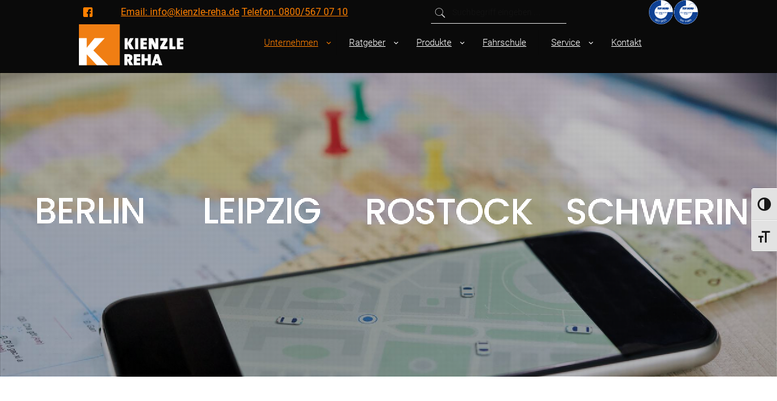

--- FILE ---
content_type: text/html; charset=UTF-8
request_url: https://www.kienzle-reha.de/standorte/
body_size: 25533
content:
<!DOCTYPE html>
<html lang="de" class="no-js" itemscope itemtype="https://schema.org/WebPage">

<head>

<meta charset="UTF-8" />
<meta name="description" content="Just another WordPress site"/>
<link rel="alternate" hreflang="de-DE" href="https://www.kienzle-reha.de/standorte/"/>
<meta name='robots' content='index, follow, max-image-preview:large, max-snippet:-1, max-video-preview:-1' />
<meta name="format-detection" content="telephone=no">
<meta name="viewport" content="width=device-width, initial-scale=1" />
<link rel="shortcut icon" href="https://kienzle-reha.de/wp-content/uploads/2020/04/Icon.jpg" type="image/x-icon" />
<link rel="apple-touch-icon" href="https://kienzle-reha.de/wp-content/uploads/2020/04/Icon180.jpg" />

	<!-- This site is optimized with the Yoast SEO plugin v23.4 - https://yoast.com/wordpress/plugins/seo/ -->
	<title>Standorte - www.kienzle-reha.de</title>
	<link rel="canonical" href="https://www.kienzle-reha.de/standorte/" />
	<meta property="og:locale" content="de_DE" />
	<meta property="og:type" content="article" />
	<meta property="og:title" content="Standorte - www.kienzle-reha.de" />
	<meta property="og:url" content="https://www.kienzle-reha.de/standorte/" />
	<meta property="og:site_name" content="www.kienzle-reha.de" />
	<meta property="article:modified_time" content="2020-06-02T14:19:40+00:00" />
	<meta name="twitter:card" content="summary_large_image" />
	<script type="application/ld+json" class="yoast-schema-graph">{"@context":"https://schema.org","@graph":[{"@type":"WebPage","@id":"https://www.kienzle-reha.de/standorte/","url":"https://www.kienzle-reha.de/standorte/","name":"Standorte - www.kienzle-reha.de","isPartOf":{"@id":"https://www.kienzle-reha.de/#website"},"datePublished":"2019-11-13T09:18:25+00:00","dateModified":"2020-06-02T14:19:40+00:00","breadcrumb":{"@id":"https://www.kienzle-reha.de/standorte/#breadcrumb"},"inLanguage":"de","potentialAction":[{"@type":"ReadAction","target":["https://www.kienzle-reha.de/standorte/"]}]},{"@type":"BreadcrumbList","@id":"https://www.kienzle-reha.de/standorte/#breadcrumb","itemListElement":[{"@type":"ListItem","position":1,"name":"Startseite","item":"https://www.kienzle-reha.de/"},{"@type":"ListItem","position":2,"name":"Standorte"}]},{"@type":"WebSite","@id":"https://www.kienzle-reha.de/#website","url":"https://www.kienzle-reha.de/","name":"www.kienzle-reha.de","description":"Ihr Partner für behinderten- und seniorengerechte Fahrzeugumbauten","publisher":{"@id":"https://www.kienzle-reha.de/#organization"},"potentialAction":[{"@type":"SearchAction","target":{"@type":"EntryPoint","urlTemplate":"https://www.kienzle-reha.de/?s={search_term_string}"},"query-input":{"@type":"PropertyValueSpecification","valueRequired":true,"valueName":"search_term_string"}}],"inLanguage":"de"},{"@type":"Organization","@id":"https://www.kienzle-reha.de/#organization","name":"www.kienzle-reha.de","url":"https://www.kienzle-reha.de/","logo":{"@type":"ImageObject","inLanguage":"de","@id":"https://www.kienzle-reha.de/#/schema/logo/image/","url":"https://www.kienzle-reha.de/wp-content/uploads/2020/04/cropped-LOGO_Kienzle-RehaBGBlack.png","contentUrl":"https://www.kienzle-reha.de/wp-content/uploads/2020/04/cropped-LOGO_Kienzle-RehaBGBlack.png","width":1089,"height":431,"caption":"www.kienzle-reha.de"},"image":{"@id":"https://www.kienzle-reha.de/#/schema/logo/image/"}}]}</script>
	<!-- / Yoast SEO plugin. -->



<link rel="alternate" type="application/rss+xml" title="www.kienzle-reha.de &raquo; Feed" href="https://www.kienzle-reha.de/feed/" />
<script type="text/javascript">
/* <![CDATA[ */
window._wpemojiSettings = {"baseUrl":"https:\/\/s.w.org\/images\/core\/emoji\/15.0.3\/72x72\/","ext":".png","svgUrl":"https:\/\/s.w.org\/images\/core\/emoji\/15.0.3\/svg\/","svgExt":".svg","source":{"concatemoji":"https:\/\/www.kienzle-reha.de\/wp-includes\/js\/wp-emoji-release.min.js?ver=6.6.4"}};
/*! This file is auto-generated */
!function(i,n){var o,s,e;function c(e){try{var t={supportTests:e,timestamp:(new Date).valueOf()};sessionStorage.setItem(o,JSON.stringify(t))}catch(e){}}function p(e,t,n){e.clearRect(0,0,e.canvas.width,e.canvas.height),e.fillText(t,0,0);var t=new Uint32Array(e.getImageData(0,0,e.canvas.width,e.canvas.height).data),r=(e.clearRect(0,0,e.canvas.width,e.canvas.height),e.fillText(n,0,0),new Uint32Array(e.getImageData(0,0,e.canvas.width,e.canvas.height).data));return t.every(function(e,t){return e===r[t]})}function u(e,t,n){switch(t){case"flag":return n(e,"\ud83c\udff3\ufe0f\u200d\u26a7\ufe0f","\ud83c\udff3\ufe0f\u200b\u26a7\ufe0f")?!1:!n(e,"\ud83c\uddfa\ud83c\uddf3","\ud83c\uddfa\u200b\ud83c\uddf3")&&!n(e,"\ud83c\udff4\udb40\udc67\udb40\udc62\udb40\udc65\udb40\udc6e\udb40\udc67\udb40\udc7f","\ud83c\udff4\u200b\udb40\udc67\u200b\udb40\udc62\u200b\udb40\udc65\u200b\udb40\udc6e\u200b\udb40\udc67\u200b\udb40\udc7f");case"emoji":return!n(e,"\ud83d\udc26\u200d\u2b1b","\ud83d\udc26\u200b\u2b1b")}return!1}function f(e,t,n){var r="undefined"!=typeof WorkerGlobalScope&&self instanceof WorkerGlobalScope?new OffscreenCanvas(300,150):i.createElement("canvas"),a=r.getContext("2d",{willReadFrequently:!0}),o=(a.textBaseline="top",a.font="600 32px Arial",{});return e.forEach(function(e){o[e]=t(a,e,n)}),o}function t(e){var t=i.createElement("script");t.src=e,t.defer=!0,i.head.appendChild(t)}"undefined"!=typeof Promise&&(o="wpEmojiSettingsSupports",s=["flag","emoji"],n.supports={everything:!0,everythingExceptFlag:!0},e=new Promise(function(e){i.addEventListener("DOMContentLoaded",e,{once:!0})}),new Promise(function(t){var n=function(){try{var e=JSON.parse(sessionStorage.getItem(o));if("object"==typeof e&&"number"==typeof e.timestamp&&(new Date).valueOf()<e.timestamp+604800&&"object"==typeof e.supportTests)return e.supportTests}catch(e){}return null}();if(!n){if("undefined"!=typeof Worker&&"undefined"!=typeof OffscreenCanvas&&"undefined"!=typeof URL&&URL.createObjectURL&&"undefined"!=typeof Blob)try{var e="postMessage("+f.toString()+"("+[JSON.stringify(s),u.toString(),p.toString()].join(",")+"));",r=new Blob([e],{type:"text/javascript"}),a=new Worker(URL.createObjectURL(r),{name:"wpTestEmojiSupports"});return void(a.onmessage=function(e){c(n=e.data),a.terminate(),t(n)})}catch(e){}c(n=f(s,u,p))}t(n)}).then(function(e){for(var t in e)n.supports[t]=e[t],n.supports.everything=n.supports.everything&&n.supports[t],"flag"!==t&&(n.supports.everythingExceptFlag=n.supports.everythingExceptFlag&&n.supports[t]);n.supports.everythingExceptFlag=n.supports.everythingExceptFlag&&!n.supports.flag,n.DOMReady=!1,n.readyCallback=function(){n.DOMReady=!0}}).then(function(){return e}).then(function(){var e;n.supports.everything||(n.readyCallback(),(e=n.source||{}).concatemoji?t(e.concatemoji):e.wpemoji&&e.twemoji&&(t(e.twemoji),t(e.wpemoji)))}))}((window,document),window._wpemojiSettings);
/* ]]> */
</script>
<link rel='stylesheet' id='layerslider-css' href='https://www.kienzle-reha.de/wp-content/plugins/LayerSlider/assets/static/layerslider/css/layerslider.css?ver=6.11.1' type='text/css' media='all' />
<style id='wp-emoji-styles-inline-css' type='text/css'>

	img.wp-smiley, img.emoji {
		display: inline !important;
		border: none !important;
		box-shadow: none !important;
		height: 1em !important;
		width: 1em !important;
		margin: 0 0.07em !important;
		vertical-align: -0.1em !important;
		background: none !important;
		padding: 0 !important;
	}
</style>
<link rel='stylesheet' id='wp-block-library-css' href='https://www.kienzle-reha.de/wp-includes/css/dist/block-library/style.min.css?ver=6.6.4' type='text/css' media='all' />
<style id='classic-theme-styles-inline-css' type='text/css'>
/*! This file is auto-generated */
.wp-block-button__link{color:#fff;background-color:#32373c;border-radius:9999px;box-shadow:none;text-decoration:none;padding:calc(.667em + 2px) calc(1.333em + 2px);font-size:1.125em}.wp-block-file__button{background:#32373c;color:#fff;text-decoration:none}
</style>
<style id='global-styles-inline-css' type='text/css'>
:root{--wp--preset--aspect-ratio--square: 1;--wp--preset--aspect-ratio--4-3: 4/3;--wp--preset--aspect-ratio--3-4: 3/4;--wp--preset--aspect-ratio--3-2: 3/2;--wp--preset--aspect-ratio--2-3: 2/3;--wp--preset--aspect-ratio--16-9: 16/9;--wp--preset--aspect-ratio--9-16: 9/16;--wp--preset--color--black: #000000;--wp--preset--color--cyan-bluish-gray: #abb8c3;--wp--preset--color--white: #ffffff;--wp--preset--color--pale-pink: #f78da7;--wp--preset--color--vivid-red: #cf2e2e;--wp--preset--color--luminous-vivid-orange: #ff6900;--wp--preset--color--luminous-vivid-amber: #fcb900;--wp--preset--color--light-green-cyan: #7bdcb5;--wp--preset--color--vivid-green-cyan: #00d084;--wp--preset--color--pale-cyan-blue: #8ed1fc;--wp--preset--color--vivid-cyan-blue: #0693e3;--wp--preset--color--vivid-purple: #9b51e0;--wp--preset--gradient--vivid-cyan-blue-to-vivid-purple: linear-gradient(135deg,rgba(6,147,227,1) 0%,rgb(155,81,224) 100%);--wp--preset--gradient--light-green-cyan-to-vivid-green-cyan: linear-gradient(135deg,rgb(122,220,180) 0%,rgb(0,208,130) 100%);--wp--preset--gradient--luminous-vivid-amber-to-luminous-vivid-orange: linear-gradient(135deg,rgba(252,185,0,1) 0%,rgba(255,105,0,1) 100%);--wp--preset--gradient--luminous-vivid-orange-to-vivid-red: linear-gradient(135deg,rgba(255,105,0,1) 0%,rgb(207,46,46) 100%);--wp--preset--gradient--very-light-gray-to-cyan-bluish-gray: linear-gradient(135deg,rgb(238,238,238) 0%,rgb(169,184,195) 100%);--wp--preset--gradient--cool-to-warm-spectrum: linear-gradient(135deg,rgb(74,234,220) 0%,rgb(151,120,209) 20%,rgb(207,42,186) 40%,rgb(238,44,130) 60%,rgb(251,105,98) 80%,rgb(254,248,76) 100%);--wp--preset--gradient--blush-light-purple: linear-gradient(135deg,rgb(255,206,236) 0%,rgb(152,150,240) 100%);--wp--preset--gradient--blush-bordeaux: linear-gradient(135deg,rgb(254,205,165) 0%,rgb(254,45,45) 50%,rgb(107,0,62) 100%);--wp--preset--gradient--luminous-dusk: linear-gradient(135deg,rgb(255,203,112) 0%,rgb(199,81,192) 50%,rgb(65,88,208) 100%);--wp--preset--gradient--pale-ocean: linear-gradient(135deg,rgb(255,245,203) 0%,rgb(182,227,212) 50%,rgb(51,167,181) 100%);--wp--preset--gradient--electric-grass: linear-gradient(135deg,rgb(202,248,128) 0%,rgb(113,206,126) 100%);--wp--preset--gradient--midnight: linear-gradient(135deg,rgb(2,3,129) 0%,rgb(40,116,252) 100%);--wp--preset--font-size--small: 13px;--wp--preset--font-size--medium: 20px;--wp--preset--font-size--large: 36px;--wp--preset--font-size--x-large: 42px;--wp--preset--spacing--20: 0.44rem;--wp--preset--spacing--30: 0.67rem;--wp--preset--spacing--40: 1rem;--wp--preset--spacing--50: 1.5rem;--wp--preset--spacing--60: 2.25rem;--wp--preset--spacing--70: 3.38rem;--wp--preset--spacing--80: 5.06rem;--wp--preset--shadow--natural: 6px 6px 9px rgba(0, 0, 0, 0.2);--wp--preset--shadow--deep: 12px 12px 50px rgba(0, 0, 0, 0.4);--wp--preset--shadow--sharp: 6px 6px 0px rgba(0, 0, 0, 0.2);--wp--preset--shadow--outlined: 6px 6px 0px -3px rgba(255, 255, 255, 1), 6px 6px rgba(0, 0, 0, 1);--wp--preset--shadow--crisp: 6px 6px 0px rgba(0, 0, 0, 1);}:where(.is-layout-flex){gap: 0.5em;}:where(.is-layout-grid){gap: 0.5em;}body .is-layout-flex{display: flex;}.is-layout-flex{flex-wrap: wrap;align-items: center;}.is-layout-flex > :is(*, div){margin: 0;}body .is-layout-grid{display: grid;}.is-layout-grid > :is(*, div){margin: 0;}:where(.wp-block-columns.is-layout-flex){gap: 2em;}:where(.wp-block-columns.is-layout-grid){gap: 2em;}:where(.wp-block-post-template.is-layout-flex){gap: 1.25em;}:where(.wp-block-post-template.is-layout-grid){gap: 1.25em;}.has-black-color{color: var(--wp--preset--color--black) !important;}.has-cyan-bluish-gray-color{color: var(--wp--preset--color--cyan-bluish-gray) !important;}.has-white-color{color: var(--wp--preset--color--white) !important;}.has-pale-pink-color{color: var(--wp--preset--color--pale-pink) !important;}.has-vivid-red-color{color: var(--wp--preset--color--vivid-red) !important;}.has-luminous-vivid-orange-color{color: var(--wp--preset--color--luminous-vivid-orange) !important;}.has-luminous-vivid-amber-color{color: var(--wp--preset--color--luminous-vivid-amber) !important;}.has-light-green-cyan-color{color: var(--wp--preset--color--light-green-cyan) !important;}.has-vivid-green-cyan-color{color: var(--wp--preset--color--vivid-green-cyan) !important;}.has-pale-cyan-blue-color{color: var(--wp--preset--color--pale-cyan-blue) !important;}.has-vivid-cyan-blue-color{color: var(--wp--preset--color--vivid-cyan-blue) !important;}.has-vivid-purple-color{color: var(--wp--preset--color--vivid-purple) !important;}.has-black-background-color{background-color: var(--wp--preset--color--black) !important;}.has-cyan-bluish-gray-background-color{background-color: var(--wp--preset--color--cyan-bluish-gray) !important;}.has-white-background-color{background-color: var(--wp--preset--color--white) !important;}.has-pale-pink-background-color{background-color: var(--wp--preset--color--pale-pink) !important;}.has-vivid-red-background-color{background-color: var(--wp--preset--color--vivid-red) !important;}.has-luminous-vivid-orange-background-color{background-color: var(--wp--preset--color--luminous-vivid-orange) !important;}.has-luminous-vivid-amber-background-color{background-color: var(--wp--preset--color--luminous-vivid-amber) !important;}.has-light-green-cyan-background-color{background-color: var(--wp--preset--color--light-green-cyan) !important;}.has-vivid-green-cyan-background-color{background-color: var(--wp--preset--color--vivid-green-cyan) !important;}.has-pale-cyan-blue-background-color{background-color: var(--wp--preset--color--pale-cyan-blue) !important;}.has-vivid-cyan-blue-background-color{background-color: var(--wp--preset--color--vivid-cyan-blue) !important;}.has-vivid-purple-background-color{background-color: var(--wp--preset--color--vivid-purple) !important;}.has-black-border-color{border-color: var(--wp--preset--color--black) !important;}.has-cyan-bluish-gray-border-color{border-color: var(--wp--preset--color--cyan-bluish-gray) !important;}.has-white-border-color{border-color: var(--wp--preset--color--white) !important;}.has-pale-pink-border-color{border-color: var(--wp--preset--color--pale-pink) !important;}.has-vivid-red-border-color{border-color: var(--wp--preset--color--vivid-red) !important;}.has-luminous-vivid-orange-border-color{border-color: var(--wp--preset--color--luminous-vivid-orange) !important;}.has-luminous-vivid-amber-border-color{border-color: var(--wp--preset--color--luminous-vivid-amber) !important;}.has-light-green-cyan-border-color{border-color: var(--wp--preset--color--light-green-cyan) !important;}.has-vivid-green-cyan-border-color{border-color: var(--wp--preset--color--vivid-green-cyan) !important;}.has-pale-cyan-blue-border-color{border-color: var(--wp--preset--color--pale-cyan-blue) !important;}.has-vivid-cyan-blue-border-color{border-color: var(--wp--preset--color--vivid-cyan-blue) !important;}.has-vivid-purple-border-color{border-color: var(--wp--preset--color--vivid-purple) !important;}.has-vivid-cyan-blue-to-vivid-purple-gradient-background{background: var(--wp--preset--gradient--vivid-cyan-blue-to-vivid-purple) !important;}.has-light-green-cyan-to-vivid-green-cyan-gradient-background{background: var(--wp--preset--gradient--light-green-cyan-to-vivid-green-cyan) !important;}.has-luminous-vivid-amber-to-luminous-vivid-orange-gradient-background{background: var(--wp--preset--gradient--luminous-vivid-amber-to-luminous-vivid-orange) !important;}.has-luminous-vivid-orange-to-vivid-red-gradient-background{background: var(--wp--preset--gradient--luminous-vivid-orange-to-vivid-red) !important;}.has-very-light-gray-to-cyan-bluish-gray-gradient-background{background: var(--wp--preset--gradient--very-light-gray-to-cyan-bluish-gray) !important;}.has-cool-to-warm-spectrum-gradient-background{background: var(--wp--preset--gradient--cool-to-warm-spectrum) !important;}.has-blush-light-purple-gradient-background{background: var(--wp--preset--gradient--blush-light-purple) !important;}.has-blush-bordeaux-gradient-background{background: var(--wp--preset--gradient--blush-bordeaux) !important;}.has-luminous-dusk-gradient-background{background: var(--wp--preset--gradient--luminous-dusk) !important;}.has-pale-ocean-gradient-background{background: var(--wp--preset--gradient--pale-ocean) !important;}.has-electric-grass-gradient-background{background: var(--wp--preset--gradient--electric-grass) !important;}.has-midnight-gradient-background{background: var(--wp--preset--gradient--midnight) !important;}.has-small-font-size{font-size: var(--wp--preset--font-size--small) !important;}.has-medium-font-size{font-size: var(--wp--preset--font-size--medium) !important;}.has-large-font-size{font-size: var(--wp--preset--font-size--large) !important;}.has-x-large-font-size{font-size: var(--wp--preset--font-size--x-large) !important;}
:where(.wp-block-post-template.is-layout-flex){gap: 1.25em;}:where(.wp-block-post-template.is-layout-grid){gap: 1.25em;}
:where(.wp-block-columns.is-layout-flex){gap: 2em;}:where(.wp-block-columns.is-layout-grid){gap: 2em;}
:root :where(.wp-block-pullquote){font-size: 1.5em;line-height: 1.6;}
</style>
<link rel='stylesheet' id='contact-form-7-css' href='https://www.kienzle-reha.de/wp-content/plugins/contact-form-7/includes/css/styles.css?ver=5.7.7' type='text/css' media='all' />
<link rel='stylesheet' id='wpa-css-css' href='https://www.kienzle-reha.de/wp-content/plugins/honeypot/includes/css/wpa.css?ver=2.2.02' type='text/css' media='all' />
<link rel='stylesheet' id='rs-plugin-settings-css' href='https://www.kienzle-reha.de/wp-content/plugins/revslider/public/assets/css/rs6.css?ver=6.2.2' type='text/css' media='all' />
<style id='rs-plugin-settings-inline-css' type='text/css'>
#rs-demo-id {}
</style>
<link rel='stylesheet' id='ui-font-css' href='https://www.kienzle-reha.de/wp-content/plugins/wp-accessibility/toolbar/fonts/css/a11y-toolbar.css?ver=2.1.10' type='text/css' media='all' />
<link rel='stylesheet' id='ui-a11y-css' href='https://www.kienzle-reha.de/wp-content/plugins/wp-accessibility/toolbar/css/a11y.css?ver=2.1.10' type='text/css' media='all' />
<link rel='stylesheet' id='ui-fontsize.css-css' href='https://www.kienzle-reha.de/wp-content/plugins/wp-accessibility/toolbar/css/a11y-fontsize.css?ver=2.1.10' type='text/css' media='all' />
<style id='ui-fontsize.css-inline-css' type='text/css'>
html { --wpa-font-size: clamp( 24px, 1.5rem, 36px ); --wpa-h1-size : clamp( 48px, 3rem, 72px ); --wpa-h2-size : clamp( 40px, 2.5rem, 60px ); --wpa-h3-size : clamp( 32px, 2rem, 48px ); --wpa-h4-size : clamp( 28px, 1.75rem, 42px ); --wpa-sub-list-size: 1.1em; --wpa-sub-sub-list-size: 1em; } 
</style>
<link rel='stylesheet' id='wpa-style-css' href='https://www.kienzle-reha.de/wp-content/plugins/wp-accessibility/css/wpa-style.css?ver=2.1.10' type='text/css' media='all' />
<style id='wpa-style-inline-css' type='text/css'>

		:focus { outline: 2px solid #ff8000!important; outline-offset: 2px !important; }
		:root { --admin-bar-top : 7px; }
</style>
<link rel='stylesheet' id='style-css' href='https://www.kienzle-reha.de/wp-content/themes/betheme/style.css?ver=21.5.9.3' type='text/css' media='all' />
<link rel='stylesheet' id='mfn-base-css' href='https://www.kienzle-reha.de/wp-content/themes/betheme/css/base.css?ver=21.5.9.3' type='text/css' media='all' />
<link rel='stylesheet' id='mfn-layout-css' href='https://www.kienzle-reha.de/wp-content/themes/betheme/css/layout.css?ver=21.5.9.3' type='text/css' media='all' />
<link rel='stylesheet' id='mfn-shortcodes-css' href='https://www.kienzle-reha.de/wp-content/themes/betheme/css/shortcodes.css?ver=21.5.9.3' type='text/css' media='all' />
<link rel='stylesheet' id='mfn-animations-css' href='https://www.kienzle-reha.de/wp-content/themes/betheme/assets/animations/animations.min.css?ver=21.5.9.3' type='text/css' media='all' />
<link rel='stylesheet' id='mfn-jquery-ui-css' href='https://www.kienzle-reha.de/wp-content/themes/betheme/assets/ui/jquery.ui.all.css?ver=21.5.9.3' type='text/css' media='all' />
<link rel='stylesheet' id='mfn-jplayer-css' href='https://www.kienzle-reha.de/wp-content/themes/betheme/assets/jplayer/css/jplayer.blue.monday.css?ver=21.5.9.3' type='text/css' media='all' />
<link rel='stylesheet' id='mfn-responsive-css' href='https://www.kienzle-reha.de/wp-content/themes/betheme/css/responsive.css?ver=21.5.9.3' type='text/css' media='all' />
<link rel='stylesheet' id='mfn-fonts-css' href='//www.kienzle-reha.de/wp-content/uploads/omgf/mfn-fonts/mfn-fonts.css?ver=1664282371' type='text/css' media='all' />
<link rel='stylesheet' id='mfn-hb-css' href='https://www.kienzle-reha.de/wp-content/plugins/mfn-header-builder/functions/assets/style.css?ver=6.6.4' type='text/css' media='all' />
<style id='mfn-hb-inline-css' type='text/css'>
.mhb-view.desktop{background-color:#0a0a0a}.mhb-view.desktop .action-bar{background-color:rgba(255, 255, 255, 0)}.mhb-view.desktop .action-bar .mhb-row-wrapper{min-height:40px}.mhb-view.desktop .action-bar .overflow.mhb-item-inner{height:40px}.mhb-view.desktop .action-bar .mhb-menu .menu > li > a > span{line-height:20px}.mhb-view.desktop .action-bar .mhb-image img{max-height:40px}.mhb-view.desktop .first-row{background-color:rgba(255,255,255,0)}.mhb-view.desktop .first-row .mhb-row-wrapper{min-height:60px}.mhb-view.desktop .first-row .overflow.mhb-item-inner{height:60px}.mhb-view.desktop .first-row .mhb-menu .menu > li > a > span{line-height:40px}.mhb-view.desktop .first-row .mhb-image img{max-height:60px}.mhb-view.desktop.sticky{background-color:#0a0a0a}.mhb-view.desktop.sticky .first-row{background-color:rgba(255,255,255,0)}.mhb-view.desktop.sticky .first-row .mhb-row-wrapper{min-height:80px}.mhb-view.desktop.sticky .first-row .overflow.mhb-item-inner{height:80px}.mhb-view.desktop.sticky .first-row .mhb-menu .menu > li > a > span{line-height:60px}.mhb-view.desktop.sticky .first-row .mhb-image img{max-height:80px}.mhb-view.tablet{background-color:#0a0a0a}.mhb-view.tablet .first-row{background-color:rgba(255,255,255,0)}.mhb-view.tablet .first-row .mhb-row-wrapper{min-height:80px}.mhb-view.tablet .first-row .overflow.mhb-item-inner{height:80px}.mhb-view.tablet .first-row .mhb-menu .menu > li > a > span{line-height:60px}.mhb-view.tablet .first-row .mhb-image img{max-height:80px}.mhb-view.mobile{background-color:#0a0a0a}.mhb-view.mobile .first-row{background-color:rgba(255,255,255,0)}.mhb-view.mobile .first-row .mhb-row-wrapper{min-height:80px}.mhb-view.mobile .first-row .overflow.mhb-item-inner{height:80px}.mhb-view.mobile .first-row .mhb-menu .menu > li > a > span{line-height:60px}.mhb-view.mobile .first-row .mhb-image img{max-height:80px}.mhb-custom-lwCOq5sOg a{color:#ff8000}.mhb-custom-lwCOq5sOg a:hover{color:#0095eb}.mhb-custom-sQ7UCfX8R {color:#ff8000}.mhb-custom-sQ7UCfX8R a{color:#ff8000}.mhb-custom-sQ7UCfX8R a:hover{color:#81d742}.mhb-custom-UuBeZUldQ a,.mhb-custom-UuBeZUldQ .search form i{color:#ededed}.mhb-custom-UuBeZUldQ a:hover{color:#ff8000}.mhb-custom-kd49sbQH0 .menu > li > a{color:#ffffff}.mhb-custom-kd49sbQH0 .menu > li.current-menu-item > a, .mhb-custom-kd49sbQH0 .menu > li.current-menu-ancestor > a, .mhb-custom-kd49sbQH0 .menu > li.current-page-item > a, .mhb-custom-kd49sbQH0 .menu > li.current-page-ancestor > a{color:#ff8000}.mhb-custom-kd49sbQH0 .menu > li > a:hover{color:#ff8000}.mhb-custom-kd49sbQH0 .menu li ul{background-color:#0a0a0a}.mhb-custom-kd49sbQH0 .menu li ul li a{color:#ffffff}.mhb-custom-kd49sbQH0 .menu li ul li.current-menu-item > a, .mhb-custom-kd49sbQH0 .menu li ul li.current-menu-ancestor > a, .mhb-custom-kd49sbQH0 .menu li ul li.current-page-item > a, .mhb-custom-kd49sbQH0 .menu li ul li.current-page-ancestor > a{color:#ff8000}.mhb-custom-kd49sbQH0 .menu li ul li a:hover{color:#ff8000}.mhb-custom-kd49sbQH0 .menu > li > a{font-weight:300}.mhb-custom-kd49sbQH0 .menu > li > a{font-family:"Roboto"}.mhb-custom-kd49sbQH0 .menu > li > a{font-size:15px}.mhb-custom-Y9poVp5kHu .menu > li > a{color:#ffffff}.mhb-custom-Y9poVp5kHu .menu > li.current-menu-item > a, .mhb-custom-Y9poVp5kHu .menu > li.current-menu-ancestor > a, .mhb-custom-Y9poVp5kHu .menu > li.current-page-item > a, .mhb-custom-Y9poVp5kHu .menu > li.current-page-ancestor > a{color:#ff8000}.mhb-custom-Y9poVp5kHu .menu > li > a:hover{color:#ff8000}.mhb-custom-Y9poVp5kHu .menu li ul{background-color:#0a0a0a}.mhb-custom-Y9poVp5kHu .menu li ul li a{color:#ffffff}.mhb-custom-Y9poVp5kHu .menu li ul li.current-menu-item > a, .mhb-custom-Y9poVp5kHu .menu li ul li.current-menu-ancestor > a, .mhb-custom-Y9poVp5kHu .menu li ul li.current-page-item > a, .mhb-custom-Y9poVp5kHu .menu li ul li.current-page-ancestor > a{color:#ff8000}.mhb-custom-Y9poVp5kHu .menu li ul li a:hover{color:#ff8000}.mhb-custom-Y9poVp5kHu .menu > li > a{font-weight:400}.mhb-custom-Y9poVp5kHu .menu > li > a{font-family:"Roboto"}.mhb-custom-Y9poVp5kHu .menu > li > a{font-size:15px}.mhb-custom-73rwvHCyo7 .menu > li > a{color:#0c0c0c}.mhb-custom-73rwvHCyo7 .menu > li.current-menu-item > a, .mhb-custom-73rwvHCyo7 .menu > li.current-menu-ancestor > a, .mhb-custom-73rwvHCyo7 .menu > li.current-page-item > a, .mhb-custom-73rwvHCyo7 .menu > li.current-page-ancestor > a{color:#ff8000}.mhb-custom-73rwvHCyo7 .menu > li > a:hover{color:#ff8000}.mhb-custom-73rwvHCyo7 .menu li ul{background-color:#ffffff}.mhb-custom-73rwvHCyo7 .menu li ul li a{color:#0a0a0a}.mhb-custom-73rwvHCyo7 .menu li ul li.current-menu-item > a, .mhb-custom-73rwvHCyo7 .menu li ul li.current-menu-ancestor > a, .mhb-custom-73rwvHCyo7 .menu li ul li.current-page-item > a, .mhb-custom-73rwvHCyo7 .menu li ul li.current-page-ancestor > a{color:#ff8000}.mhb-custom-73rwvHCyo7 .menu li ul li a:hover{color:#ff8000}.mhb-custom-73rwvHCyo7 .menu > li > a{font-weight:400}.mhb-custom-73rwvHCyo7 .menu > li > a{font-family:"Roboto"}.mhb-custom-73rwvHCyo7 .menu > li > a{font-size:15px}.mhb-custom-dUShOvdzlS .menu > li > a{color:#0a0a0a}.mhb-custom-dUShOvdzlS .menu > li.current-menu-item > a, .mhb-custom-dUShOvdzlS .menu > li.current-menu-ancestor > a, .mhb-custom-dUShOvdzlS .menu > li.current-page-item > a, .mhb-custom-dUShOvdzlS .menu > li.current-page-ancestor > a{color:#ff8000}.mhb-custom-dUShOvdzlS .menu > li > a:hover{color:#ff8000}.mhb-custom-dUShOvdzlS .menu li ul{background-color:#ffffff}.mhb-custom-dUShOvdzlS .menu li ul li a{color:#0a0a0a}.mhb-custom-dUShOvdzlS .menu li ul li.current-menu-item > a, .mhb-custom-dUShOvdzlS .menu li ul li.current-menu-ancestor > a, .mhb-custom-dUShOvdzlS .menu li ul li.current-page-item > a, .mhb-custom-dUShOvdzlS .menu li ul li.current-page-ancestor > a{color:#ff8000}.mhb-custom-dUShOvdzlS .menu li ul li a:hover{color:#ff8000}.mhb-custom-dUShOvdzlS .menu > li > a{font-weight:400}.mhb-custom-dUShOvdzlS .menu > li > a{font-family:"Roboto"}.mhb-custom-dUShOvdzlS .menu > li > a{font-size:15px}
</style>
<link rel='stylesheet' id='mfn-hb-Roboto-300-css' href='//www.kienzle-reha.de/wp-content/uploads/omgf/mfn-hb-roboto-300/mfn-hb-roboto-300.css?ver=1664282371' type='text/css' media='all' />
<link rel='stylesheet' id='mfn-hb-Roboto-400-css' href='//www.kienzle-reha.de/wp-content/uploads/omgf/mfn-hb-roboto-400/mfn-hb-roboto-400.css?ver=1664282371' type='text/css' media='all' />
<style id='mfn-dynamic-inline-css' type='text/css'>
#Top_bar,#Header_creative{background-image:url(https://kienzle-reha.de/wp-content/uploads/2020/04/Zeichenfläche-1@0.2x-1.png);background-repeat:no-repeat;background-position:right center}
@media only screen and (min-width: 1240px){body:not(.header-simple) #Top_bar #menu{display:block!important}.tr-menu #Top_bar #menu{background:none!important}#Top_bar .menu > li > ul.mfn-megamenu{width:984px}#Top_bar .menu > li > ul.mfn-megamenu > li{float:left}#Top_bar .menu > li > ul.mfn-megamenu > li.mfn-megamenu-cols-1{width:100%}#Top_bar .menu > li > ul.mfn-megamenu > li.mfn-megamenu-cols-2{width:50%}#Top_bar .menu > li > ul.mfn-megamenu > li.mfn-megamenu-cols-3{width:33.33%}#Top_bar .menu > li > ul.mfn-megamenu > li.mfn-megamenu-cols-4{width:25%}#Top_bar .menu > li > ul.mfn-megamenu > li.mfn-megamenu-cols-5{width:20%}#Top_bar .menu > li > ul.mfn-megamenu > li.mfn-megamenu-cols-6{width:16.66%}#Top_bar .menu > li > ul.mfn-megamenu > li > ul{display:block!important;position:inherit;left:auto;top:auto;border-width:0 1px 0 0}#Top_bar .menu > li > ul.mfn-megamenu > li:last-child > ul{border:0}#Top_bar .menu > li > ul.mfn-megamenu > li > ul li{width:auto}#Top_bar .menu > li > ul.mfn-megamenu a.mfn-megamenu-title{text-transform:uppercase;font-weight:400;background:none}#Top_bar .menu > li > ul.mfn-megamenu a .menu-arrow{display:none}.menuo-right #Top_bar .menu > li > ul.mfn-megamenu{left:auto;right:0}.menuo-right #Top_bar .menu > li > ul.mfn-megamenu-bg{box-sizing:border-box}#Top_bar .menu > li > ul.mfn-megamenu-bg{padding:20px 166px 20px 20px;background-repeat:no-repeat;background-position:right bottom}.rtl #Top_bar .menu > li > ul.mfn-megamenu-bg{padding-left:166px;padding-right:20px;background-position:left bottom}#Top_bar .menu > li > ul.mfn-megamenu-bg > li{background:none}#Top_bar .menu > li > ul.mfn-megamenu-bg > li a{border:none}#Top_bar .menu > li > ul.mfn-megamenu-bg > li > ul{background:none!important;-webkit-box-shadow:0 0 0 0;-moz-box-shadow:0 0 0 0;box-shadow:0 0 0 0}.mm-vertical #Top_bar .container{position:relative;}.mm-vertical #Top_bar .top_bar_left{position:static;}.mm-vertical #Top_bar .menu > li ul{box-shadow:0 0 0 0 transparent!important;background-image:none;}.mm-vertical #Top_bar .menu > li > ul.mfn-megamenu{width:98%!important;margin:0 1%;padding:20px 0;}.mm-vertical.header-plain #Top_bar .menu > li > ul.mfn-megamenu{width:100%!important;margin:0;}.mm-vertical #Top_bar .menu > li > ul.mfn-megamenu > li{display:table-cell;float:none!important;width:10%;padding:0 15px;border-right:1px solid rgba(0, 0, 0, 0.05);}.mm-vertical #Top_bar .menu > li > ul.mfn-megamenu > li:last-child{border-right-width:0}.mm-vertical #Top_bar .menu > li > ul.mfn-megamenu > li.hide-border{border-right-width:0}.mm-vertical #Top_bar .menu > li > ul.mfn-megamenu > li a{border-bottom-width:0;padding:9px 15px;line-height:120%;}.mm-vertical #Top_bar .menu > li > ul.mfn-megamenu a.mfn-megamenu-title{font-weight:700;}.rtl .mm-vertical #Top_bar .menu > li > ul.mfn-megamenu > li:first-child{border-right-width:0}.rtl .mm-vertical #Top_bar .menu > li > ul.mfn-megamenu > li:last-child{border-right-width:1px}.header-plain:not(.menuo-right) #Header .top_bar_left{width:auto!important}.header-stack.header-center #Top_bar #menu{display:inline-block!important}.header-simple #Top_bar #menu{display:none;height:auto;width:300px;bottom:auto;top:100%;right:1px;position:absolute;margin:0}.header-simple #Header a.responsive-menu-toggle{display:block;right:10px}.header-simple #Top_bar #menu > ul{width:100%;float:left}.header-simple #Top_bar #menu ul li{width:100%;padding-bottom:0;border-right:0;position:relative}.header-simple #Top_bar #menu ul li a{padding:0 20px;margin:0;display:block;height:auto;line-height:normal;border:none}.header-simple #Top_bar #menu ul li a:after{display:none}.header-simple #Top_bar #menu ul li a span{border:none;line-height:44px;display:inline;padding:0}.header-simple #Top_bar #menu ul li.submenu .menu-toggle{display:block;position:absolute;right:0;top:0;width:44px;height:44px;line-height:44px;font-size:30px;font-weight:300;text-align:center;cursor:pointer;color:#444;opacity:0.33;}.header-simple #Top_bar #menu ul li.submenu .menu-toggle:after{content:"+"}.header-simple #Top_bar #menu ul li.hover > .menu-toggle:after{content:"-"}.header-simple #Top_bar #menu ul li.hover a{border-bottom:0}.header-simple #Top_bar #menu ul.mfn-megamenu li .menu-toggle{display:none}.header-simple #Top_bar #menu ul li ul{position:relative!important;left:0!important;top:0;padding:0;margin:0!important;width:auto!important;background-image:none}.header-simple #Top_bar #menu ul li ul li{width:100%!important;display:block;padding:0;}.header-simple #Top_bar #menu ul li ul li a{padding:0 20px 0 30px}.header-simple #Top_bar #menu ul li ul li a .menu-arrow{display:none}.header-simple #Top_bar #menu ul li ul li a span{padding:0}.header-simple #Top_bar #menu ul li ul li a span:after{display:none!important}.header-simple #Top_bar .menu > li > ul.mfn-megamenu a.mfn-megamenu-title{text-transform:uppercase;font-weight:400}.header-simple #Top_bar .menu > li > ul.mfn-megamenu > li > ul{display:block!important;position:inherit;left:auto;top:auto}.header-simple #Top_bar #menu ul li ul li ul{border-left:0!important;padding:0;top:0}.header-simple #Top_bar #menu ul li ul li ul li a{padding:0 20px 0 40px}.rtl.header-simple #Top_bar #menu{left:1px;right:auto}.rtl.header-simple #Top_bar a.responsive-menu-toggle{left:10px;right:auto}.rtl.header-simple #Top_bar #menu ul li.submenu .menu-toggle{left:0;right:auto}.rtl.header-simple #Top_bar #menu ul li ul{left:auto!important;right:0!important}.rtl.header-simple #Top_bar #menu ul li ul li a{padding:0 30px 0 20px}.rtl.header-simple #Top_bar #menu ul li ul li ul li a{padding:0 40px 0 20px}.menu-highlight #Top_bar .menu > li{margin:0 2px}.menu-highlight:not(.header-creative) #Top_bar .menu > li > a{margin:20px 0;padding:0;-webkit-border-radius:5px;border-radius:5px}.menu-highlight #Top_bar .menu > li > a:after{display:none}.menu-highlight #Top_bar .menu > li > a span:not(.description){line-height:50px}.menu-highlight #Top_bar .menu > li > a span.description{display:none}.menu-highlight.header-stack #Top_bar .menu > li > a{margin:10px 0!important}.menu-highlight.header-stack #Top_bar .menu > li > a span:not(.description){line-height:40px}.menu-highlight.header-transparent #Top_bar .menu > li > a{margin:5px 0}.menu-highlight.header-simple #Top_bar #menu ul li,.menu-highlight.header-creative #Top_bar #menu ul li{margin:0}.menu-highlight.header-simple #Top_bar #menu ul li > a,.menu-highlight.header-creative #Top_bar #menu ul li > a{-webkit-border-radius:0;border-radius:0}.menu-highlight:not(.header-fixed):not(.header-simple) #Top_bar.is-sticky .menu > li > a{margin:10px 0!important;padding:5px 0!important}.menu-highlight:not(.header-fixed):not(.header-simple) #Top_bar.is-sticky .menu > li > a span{line-height:30px!important}.header-modern.menu-highlight.menuo-right .menu_wrapper{margin-right:20px}.menu-line-below #Top_bar .menu > li > a:after{top:auto;bottom:-4px}.menu-line-below #Top_bar.is-sticky .menu > li > a:after{top:auto;bottom:-4px}.menu-line-below-80 #Top_bar:not(.is-sticky) .menu > li > a:after{height:4px;left:10%;top:50%;margin-top:20px;width:80%}.menu-line-below-80-1 #Top_bar:not(.is-sticky) .menu > li > a:after{height:1px;left:10%;top:50%;margin-top:20px;width:80%}.menu-link-color #Top_bar .menu > li > a:after{display:none!important}.menu-arrow-top #Top_bar .menu > li > a:after{background:none repeat scroll 0 0 rgba(0,0,0,0)!important;border-color:#ccc transparent transparent;border-style:solid;border-width:7px 7px 0;display:block;height:0;left:50%;margin-left:-7px;top:0!important;width:0}.menu-arrow-top #Top_bar.is-sticky .menu > li > a:after{top:0!important}.menu-arrow-bottom #Top_bar .menu > li > a:after{background:none!important;border-color:transparent transparent #ccc;border-style:solid;border-width:0 7px 7px;display:block;height:0;left:50%;margin-left:-7px;top:auto;bottom:0;width:0}.menu-arrow-bottom #Top_bar.is-sticky .menu > li > a:after{top:auto;bottom:0}.menuo-no-borders #Top_bar .menu > li > a span{border-width:0!important}.menuo-no-borders #Header_creative #Top_bar .menu > li > a span{border-bottom-width:0}.menuo-no-borders.header-plain #Top_bar a#header_cart,.menuo-no-borders.header-plain #Top_bar a#search_button,.menuo-no-borders.header-plain #Top_bar .wpml-languages,.menuo-no-borders.header-plain #Top_bar a.action_button{border-width:0}.menuo-right #Top_bar .menu_wrapper{float:right}.menuo-right.header-stack:not(.header-center) #Top_bar .menu_wrapper{margin-right:150px}body.header-creative{padding-left:50px}body.header-creative.header-open{padding-left:250px}body.error404,body.under-construction,body.template-blank{padding-left:0!important}.header-creative.footer-fixed #Footer,.header-creative.footer-sliding #Footer,.header-creative.footer-stick #Footer.is-sticky{box-sizing:border-box;padding-left:50px;}.header-open.footer-fixed #Footer,.header-open.footer-sliding #Footer,.header-creative.footer-stick #Footer.is-sticky{padding-left:250px;}.header-rtl.header-creative.footer-fixed #Footer,.header-rtl.header-creative.footer-sliding #Footer,.header-rtl.header-creative.footer-stick #Footer.is-sticky{padding-left:0;padding-right:50px;}.header-rtl.header-open.footer-fixed #Footer,.header-rtl.header-open.footer-sliding #Footer,.header-rtl.header-creative.footer-stick #Footer.is-sticky{padding-right:250px;}#Header_creative{background-color:#fff;position:fixed;width:250px;height:100%;left:-200px;top:0;z-index:9002;-webkit-box-shadow:2px 0 4px 2px rgba(0,0,0,.15);box-shadow:2px 0 4px 2px rgba(0,0,0,.15)}#Header_creative .container{width:100%}#Header_creative .creative-wrapper{opacity:0;margin-right:50px}#Header_creative a.creative-menu-toggle{display:block;width:34px;height:34px;line-height:34px;font-size:22px;text-align:center;position:absolute;top:10px;right:8px;border-radius:3px}.admin-bar #Header_creative a.creative-menu-toggle{top:42px}#Header_creative #Top_bar{position:static;width:100%}#Header_creative #Top_bar .top_bar_left{width:100%!important;float:none}#Header_creative #Top_bar .top_bar_right{width:100%!important;float:none;height:auto;margin-bottom:35px;text-align:center;padding:0 20px;top:0;-webkit-box-sizing:border-box;-moz-box-sizing:border-box;box-sizing:border-box}#Header_creative #Top_bar .top_bar_right:before{display:none}#Header_creative #Top_bar .top_bar_right_wrapper{top:0}#Header_creative #Top_bar .logo{float:none;text-align:center;margin:15px 0}#Header_creative #Top_bar #menu{background-color:transparent}#Header_creative #Top_bar .menu_wrapper{float:none;margin:0 0 30px}#Header_creative #Top_bar .menu > li{width:100%;float:none;position:relative}#Header_creative #Top_bar .menu > li > a{padding:0;text-align:center}#Header_creative #Top_bar .menu > li > a:after{display:none}#Header_creative #Top_bar .menu > li > a span{border-right:0;border-bottom-width:1px;line-height:38px}#Header_creative #Top_bar .menu li ul{left:100%;right:auto;top:0;box-shadow:2px 2px 2px 0 rgba(0,0,0,0.03);-webkit-box-shadow:2px 2px 2px 0 rgba(0,0,0,0.03)}#Header_creative #Top_bar .menu > li > ul.mfn-megamenu{margin:0;width:700px!important;}#Header_creative #Top_bar .menu > li > ul.mfn-megamenu > li > ul{left:0}#Header_creative #Top_bar .menu li ul li a{padding-top:9px;padding-bottom:8px}#Header_creative #Top_bar .menu li ul li ul{top:0}#Header_creative #Top_bar .menu > li > a span.description{display:block;font-size:13px;line-height:28px!important;clear:both}#Header_creative #Top_bar .search_wrapper{left:100%;top:auto;bottom:0}#Header_creative #Top_bar a#header_cart{display:inline-block;float:none;top:3px}#Header_creative #Top_bar a#search_button{display:inline-block;float:none;top:3px}#Header_creative #Top_bar .wpml-languages{display:inline-block;float:none;top:0}#Header_creative #Top_bar .wpml-languages.enabled:hover a.active{padding-bottom:11px}#Header_creative #Top_bar .action_button{display:inline-block;float:none;top:16px;margin:0}#Header_creative #Top_bar .banner_wrapper{display:block;text-align:center}#Header_creative #Top_bar .banner_wrapper img{max-width:100%;height:auto;display:inline-block}#Header_creative #Action_bar{display:none;position:absolute;bottom:0;top:auto;clear:both;padding:0 20px;box-sizing:border-box}#Header_creative #Action_bar .contact_details{text-align:center;margin-bottom:20px}#Header_creative #Action_bar .contact_details li{padding:0}#Header_creative #Action_bar .social{float:none;text-align:center;padding:5px 0 15px}#Header_creative #Action_bar .social li{margin-bottom:2px}#Header_creative #Action_bar .social-menu{float:none;text-align:center}#Header_creative #Action_bar .social-menu li{border-color:rgba(0,0,0,.1)}#Header_creative .social li a{color:rgba(0,0,0,.5)}#Header_creative .social li a:hover{color:#000}#Header_creative .creative-social{position:absolute;bottom:10px;right:0;width:50px}#Header_creative .creative-social li{display:block;float:none;width:100%;text-align:center;margin-bottom:5px}.header-creative .fixed-nav.fixed-nav-prev{margin-left:50px}.header-creative.header-open .fixed-nav.fixed-nav-prev{margin-left:250px}.menuo-last #Header_creative #Top_bar .menu li.last ul{top:auto;bottom:0}.header-open #Header_creative{left:0}.header-open #Header_creative .creative-wrapper{opacity:1;margin:0!important;}.header-open #Header_creative .creative-menu-toggle,.header-open #Header_creative .creative-social{display:none}.header-open #Header_creative #Action_bar{display:block}body.header-rtl.header-creative{padding-left:0;padding-right:50px}.header-rtl #Header_creative{left:auto;right:-200px}.header-rtl #Header_creative .creative-wrapper{margin-left:50px;margin-right:0}.header-rtl #Header_creative a.creative-menu-toggle{left:8px;right:auto}.header-rtl #Header_creative .creative-social{left:0;right:auto}.header-rtl #Footer #back_to_top.sticky{right:125px}.header-rtl #popup_contact{right:70px}.header-rtl #Header_creative #Top_bar .menu li ul{left:auto;right:100%}.header-rtl #Header_creative #Top_bar .search_wrapper{left:auto;right:100%;}.header-rtl .fixed-nav.fixed-nav-prev{margin-left:0!important}.header-rtl .fixed-nav.fixed-nav-next{margin-right:50px}body.header-rtl.header-creative.header-open{padding-left:0;padding-right:250px!important}.header-rtl.header-open #Header_creative{left:auto;right:0}.header-rtl.header-open #Footer #back_to_top.sticky{right:325px}.header-rtl.header-open #popup_contact{right:270px}.header-rtl.header-open .fixed-nav.fixed-nav-next{margin-right:250px}#Header_creative.active{left:-1px;}.header-rtl #Header_creative.active{left:auto;right:-1px;}#Header_creative.active .creative-wrapper{opacity:1;margin:0}.header-creative .vc_row[data-vc-full-width]{padding-left:50px}.header-creative.header-open .vc_row[data-vc-full-width]{padding-left:250px}.header-open .vc_parallax .vc_parallax-inner { left:auto; width: calc(100% - 250px); }.header-open.header-rtl .vc_parallax .vc_parallax-inner { left:0; right:auto; }#Header_creative.scroll{height:100%;overflow-y:auto}#Header_creative.scroll:not(.dropdown) .menu li ul{display:none!important}#Header_creative.scroll #Action_bar{position:static}#Header_creative.dropdown{outline:none}#Header_creative.dropdown #Top_bar .menu_wrapper{float:left}#Header_creative.dropdown #Top_bar #menu ul li{position:relative;float:left}#Header_creative.dropdown #Top_bar #menu ul li a:after{display:none}#Header_creative.dropdown #Top_bar #menu ul li a span{line-height:38px;padding:0}#Header_creative.dropdown #Top_bar #menu ul li.submenu .menu-toggle{display:block;position:absolute;right:0;top:0;width:38px;height:38px;line-height:38px;font-size:26px;font-weight:300;text-align:center;cursor:pointer;color:#444;opacity:0.33;}#Header_creative.dropdown #Top_bar #menu ul li.submenu .menu-toggle:after{content:"+"}#Header_creative.dropdown #Top_bar #menu ul li.hover > .menu-toggle:after{content:"-"}#Header_creative.dropdown #Top_bar #menu ul li.hover a{border-bottom:0}#Header_creative.dropdown #Top_bar #menu ul.mfn-megamenu li .menu-toggle{display:none}#Header_creative.dropdown #Top_bar #menu ul li ul{position:relative!important;left:0!important;top:0;padding:0;margin-left:0!important;width:auto!important;background-image:none}#Header_creative.dropdown #Top_bar #menu ul li ul li{width:100%!important}#Header_creative.dropdown #Top_bar #menu ul li ul li a{padding:0 10px;text-align:center}#Header_creative.dropdown #Top_bar #menu ul li ul li a .menu-arrow{display:none}#Header_creative.dropdown #Top_bar #menu ul li ul li a span{padding:0}#Header_creative.dropdown #Top_bar #menu ul li ul li a span:after{display:none!important}#Header_creative.dropdown #Top_bar .menu > li > ul.mfn-megamenu a.mfn-megamenu-title{text-transform:uppercase;font-weight:400}#Header_creative.dropdown #Top_bar .menu > li > ul.mfn-megamenu > li > ul{display:block!important;position:inherit;left:auto;top:auto}#Header_creative.dropdown #Top_bar #menu ul li ul li ul{border-left:0!important;padding:0;top:0}#Header_creative{transition: left .5s ease-in-out, right .5s ease-in-out;}#Header_creative .creative-wrapper{transition: opacity .5s ease-in-out, margin 0s ease-in-out .5s;}#Header_creative.active .creative-wrapper{transition: opacity .5s ease-in-out, margin 0s ease-in-out;}}@media only screen and (min-width: 768px){#Top_bar.is-sticky{position:fixed!important;width:100%;left:0;top:-60px;height:60px;z-index:701;background:#fff;opacity:.97;-webkit-box-shadow:0 2px 5px 0 rgba(0,0,0,0.1);-moz-box-shadow:0 2px 5px 0 rgba(0,0,0,0.1);box-shadow:0 2px 5px 0 rgba(0,0,0,0.1)}.layout-boxed.header-boxed #Top_bar.is-sticky{max-width:1240px;left:50%;-webkit-transform:translateX(-50%);transform:translateX(-50%)}#Top_bar.is-sticky .top_bar_left,#Top_bar.is-sticky .top_bar_right,#Top_bar.is-sticky .top_bar_right:before{background:none}#Top_bar.is-sticky .top_bar_right{top:-4px;height:auto;}#Top_bar.is-sticky .top_bar_right_wrapper{top:15px}.header-plain #Top_bar.is-sticky .top_bar_right_wrapper{top:0}#Top_bar.is-sticky .logo{width:auto;margin:0 30px 0 20px;padding:0}#Top_bar.is-sticky #logo,#Top_bar.is-sticky .custom-logo-link{padding:5px 0!important;height:50px!important;line-height:50px!important}.logo-no-sticky-padding #Top_bar.is-sticky #logo{height:60px!important;line-height:60px!important}#Top_bar.is-sticky #logo img.logo-main{display:none}#Top_bar.is-sticky #logo img.logo-sticky{display:inline;max-height:35px;}#Top_bar.is-sticky .menu_wrapper{clear:none}#Top_bar.is-sticky .menu_wrapper .menu > li > a{padding:15px 0}#Top_bar.is-sticky .menu > li > a,#Top_bar.is-sticky .menu > li > a span{line-height:30px}#Top_bar.is-sticky .menu > li > a:after{top:auto;bottom:-4px}#Top_bar.is-sticky .menu > li > a span.description{display:none}#Top_bar.is-sticky .secondary_menu_wrapper,#Top_bar.is-sticky .banner_wrapper{display:none}.header-overlay #Top_bar.is-sticky{display:none}.sticky-dark #Top_bar.is-sticky,.sticky-dark #Top_bar.is-sticky #menu{background:rgba(0,0,0,.8)}.sticky-dark #Top_bar.is-sticky .menu > li > a{color:#fff}.sticky-dark #Top_bar.is-sticky .top_bar_right a:not(.action_button){color:rgba(255,255,255,.8)}.sticky-dark #Top_bar.is-sticky .wpml-languages a.active,.sticky-dark #Top_bar.is-sticky .wpml-languages ul.wpml-lang-dropdown{background:rgba(0,0,0,0.1);border-color:rgba(0,0,0,0.1)}.sticky-white #Top_bar.is-sticky,.sticky-white #Top_bar.is-sticky #menu{background:rgba(255,255,255,.8)}.sticky-white #Top_bar.is-sticky .menu > li > a{color:#222}.sticky-white #Top_bar.is-sticky .top_bar_right a:not(.action_button){color:rgba(0,0,0,.8)}.sticky-white #Top_bar.is-sticky .wpml-languages a.active,.sticky-white #Top_bar.is-sticky .wpml-languages ul.wpml-lang-dropdown{background:rgba(255,255,255,0.1);border-color:rgba(0,0,0,0.1)}}@media only screen and (max-width: 1239px){#Top_bar #menu{display:none;height:auto;width:300px;bottom:auto;top:100%;right:1px;position:absolute;margin:0}#Top_bar a.responsive-menu-toggle{display:block}#Top_bar #menu > ul{width:100%;float:left}#Top_bar #menu ul li{width:100%;padding-bottom:0;border-right:0;position:relative}#Top_bar #menu ul li a{padding:0 25px;margin:0;display:block;height:auto;line-height:normal;border:none}#Top_bar #menu ul li a:after{display:none}#Top_bar #menu ul li a span{border:none;line-height:44px;display:inline;padding:0}#Top_bar #menu ul li a span.description{margin:0 0 0 5px}#Top_bar #menu ul li.submenu .menu-toggle{display:block;position:absolute;right:15px;top:0;width:44px;height:44px;line-height:44px;font-size:30px;font-weight:300;text-align:center;cursor:pointer;color:#444;opacity:0.33;}#Top_bar #menu ul li.submenu .menu-toggle:after{content:"+"}#Top_bar #menu ul li.hover > .menu-toggle:after{content:"-"}#Top_bar #menu ul li.hover a{border-bottom:0}#Top_bar #menu ul li a span:after{display:none!important}#Top_bar #menu ul.mfn-megamenu li .menu-toggle{display:none}#Top_bar #menu ul li ul{position:relative!important;left:0!important;top:0;padding:0;margin-left:0!important;width:auto!important;background-image:none!important;box-shadow:0 0 0 0 transparent!important;-webkit-box-shadow:0 0 0 0 transparent!important}#Top_bar #menu ul li ul li{width:100%!important}#Top_bar #menu ul li ul li a{padding:0 20px 0 35px}#Top_bar #menu ul li ul li a .menu-arrow{display:none}#Top_bar #menu ul li ul li a span{padding:0}#Top_bar #menu ul li ul li a span:after{display:none!important}#Top_bar .menu > li > ul.mfn-megamenu a.mfn-megamenu-title{text-transform:uppercase;font-weight:400}#Top_bar .menu > li > ul.mfn-megamenu > li > ul{display:block!important;position:inherit;left:auto;top:auto}#Top_bar #menu ul li ul li ul{border-left:0!important;padding:0;top:0}#Top_bar #menu ul li ul li ul li a{padding:0 20px 0 45px}.rtl #Top_bar #menu{left:1px;right:auto}.rtl #Top_bar a.responsive-menu-toggle{left:20px;right:auto}.rtl #Top_bar #menu ul li.submenu .menu-toggle{left:15px;right:auto;border-left:none;border-right:1px solid #eee}.rtl #Top_bar #menu ul li ul{left:auto!important;right:0!important}.rtl #Top_bar #menu ul li ul li a{padding:0 30px 0 20px}.rtl #Top_bar #menu ul li ul li ul li a{padding:0 40px 0 20px}.header-stack .menu_wrapper a.responsive-menu-toggle{position:static!important;margin:11px 0!important}.header-stack .menu_wrapper #menu{left:0;right:auto}.rtl.header-stack #Top_bar #menu{left:auto;right:0}.admin-bar #Header_creative{top:32px}.header-creative.layout-boxed{padding-top:85px}.header-creative.layout-full-width #Wrapper{padding-top:60px}#Header_creative{position:fixed;width:100%;left:0!important;top:0;z-index:1001}#Header_creative .creative-wrapper{display:block!important;opacity:1!important}#Header_creative .creative-menu-toggle,#Header_creative .creative-social{display:none!important;opacity:1!important}#Header_creative #Top_bar{position:static;width:100%}#Header_creative #Top_bar #logo,#Header_creative #Top_bar .custom-logo-link{height:50px;line-height:50px;padding:5px 0}#Header_creative #Top_bar #logo img.logo-sticky{max-height:40px!important}#Header_creative #logo img.logo-main{display:none}#Header_creative #logo img.logo-sticky{display:inline-block}.logo-no-sticky-padding #Header_creative #Top_bar #logo{height:60px;line-height:60px;padding:0}.logo-no-sticky-padding #Header_creative #Top_bar #logo img.logo-sticky{max-height:60px!important}#Header_creative #Action_bar{display:none}#Header_creative #Top_bar .top_bar_right{height:60px;top:0}#Header_creative #Top_bar .top_bar_right:before{display:none}#Header_creative #Top_bar .top_bar_right_wrapper{top:0;padding-top:9px}#Header_creative.scroll{overflow:visible!important}}#Header_wrapper, #Intro {background-color: #ffffff;}#Subheader {background-color: rgba(63,63,63,0);}.header-classic #Action_bar, .header-fixed #Action_bar, .header-plain #Action_bar, .header-split #Action_bar, .header-stack #Action_bar {background-color: #292b33;}#Sliding-top {background-color: #545454;}#Sliding-top a.sliding-top-control {border-right-color: #545454;}#Sliding-top.st-center a.sliding-top-control,#Sliding-top.st-left a.sliding-top-control {border-top-color: #545454;}#Footer {background-color: #111111;}body, ul.timeline_items, .icon_box a .desc, .icon_box a:hover .desc, .feature_list ul li a, .list_item a, .list_item a:hover,.widget_recent_entries ul li a, .flat_box a, .flat_box a:hover, .story_box .desc, .content_slider.carouselul li a .title,.content_slider.flat.description ul li .desc, .content_slider.flat.description ul li a .desc, .post-nav.minimal a i {color: #111111;}.post-nav.minimal a svg {fill: #111111;}.themecolor, .opening_hours .opening_hours_wrapper li span, .fancy_heading_icon .icon_top,.fancy_heading_arrows .icon-right-dir, .fancy_heading_arrows .icon-left-dir, .fancy_heading_line .title,.button-love a.mfn-love, .format-link .post-title .icon-link, .pager-single > span, .pager-single a:hover,.widget_meta ul, .widget_pages ul, .widget_rss ul, .widget_mfn_recent_comments ul li:after, .widget_archive ul,.widget_recent_comments ul li:after, .widget_nav_menu ul, .woocommerce ul.products li.product .price, .shop_slider .shop_slider_ul li .item_wrapper .price,.woocommerce-page ul.products li.product .price, .widget_price_filter .price_label .from, .widget_price_filter .price_label .to,.woocommerce ul.product_list_widget li .quantity .amount, .woocommerce .product div.entry-summary .price, .woocommerce .star-rating span,#Error_404 .error_pic i, .style-simple #Filters .filters_wrapper ul li a:hover, .style-simple #Filters .filters_wrapper ul li.current-cat a,.style-simple .quick_fact .title {color: #ff8000;}.themebg,#comments .commentlist > li .reply a.comment-reply-link,#Filters .filters_wrapper ul li a:hover,#Filters .filters_wrapper ul li.current-cat a,.fixed-nav .arrow,.offer_thumb .slider_pagination a:before,.offer_thumb .slider_pagination a.selected:after,.pager .pages a:hover,.pager .pages a.active,.pager .pages span.page-numbers.current,.pager-single span:after,.portfolio_group.exposure .portfolio-item .desc-inner .line,.Recent_posts ul li .desc:after,.Recent_posts ul li .photo .c,.slider_pagination a.selected,.slider_pagination .slick-active a,.slider_pagination a.selected:after,.slider_pagination .slick-active a:after,.testimonials_slider .slider_images,.testimonials_slider .slider_images a:after,.testimonials_slider .slider_images:before,#Top_bar a#header_cart span,.widget_categories ul,.widget_mfn_menu ul li a:hover,.widget_mfn_menu ul li.current-menu-item:not(.current-menu-ancestor) > a,.widget_mfn_menu ul li.current_page_item:not(.current_page_ancestor) > a,.widget_product_categories ul,.widget_recent_entries ul li:after,.woocommerce-account table.my_account_orders .order-number a,.woocommerce-MyAccount-navigation ul li.is-active a,.style-simple .accordion .question:after,.style-simple .faq .question:after,.style-simple .icon_box .desc_wrapper .title:before,.style-simple #Filters .filters_wrapper ul li a:after,.style-simple .article_box .desc_wrapper p:after,.style-simple .sliding_box .desc_wrapper:after,.style-simple .trailer_box:hover .desc,.tp-bullets.simplebullets.round .bullet.selected,.tp-bullets.simplebullets.round .bullet.selected:after,.tparrows.default,.tp-bullets.tp-thumbs .bullet.selected:after{background-color: #ff8000;}.Latest_news ul li .photo, .Recent_posts.blog_news ul li .photo, .style-simple .opening_hours .opening_hours_wrapper li label,.style-simple .timeline_items li:hover h3, .style-simple .timeline_items li:nth-child(even):hover h3,.style-simple .timeline_items li:hover .desc, .style-simple .timeline_items li:nth-child(even):hover,.style-simple .offer_thumb .slider_pagination a.selected {border-color: #ff8000;}a {color: #ff8000;}a:hover {color: #ff8000;}*::-moz-selection {background-color: #ff8000;color: white;}*::selection {background-color: #ff8000;color: white;}.blockquote p.author span, .counter .desc_wrapper .title, .article_box .desc_wrapper p, .team .desc_wrapper p.subtitle,.pricing-box .plan-header p.subtitle, .pricing-box .plan-header .price sup.period, .chart_box p, .fancy_heading .inside,.fancy_heading_line .slogan, .post-meta, .post-meta a, .post-footer, .post-footer a span.label, .pager .pages a, .button-love a .label,.pager-single a, #comments .commentlist > li .comment-author .says, .fixed-nav .desc .date, .filters_buttons li.label, .Recent_posts ul li a .desc .date,.widget_recent_entries ul li .post-date, .tp_recent_tweets .twitter_time, .widget_price_filter .price_label, .shop-filters .woocommerce-result-count,.woocommerce ul.product_list_widget li .quantity, .widget_shopping_cart ul.product_list_widget li dl, .product_meta .posted_in,.woocommerce .shop_table .product-name .variation > dd, .shipping-calculator-button:after,.shop_slider .shop_slider_ul li .item_wrapper .price del,.testimonials_slider .testimonials_slider_ul li .author span, .testimonials_slider .testimonials_slider_ul li .author span a, .Latest_news ul li .desc_footer,.share-simple-wrapper .icons a {color: #a8a8a8;}h1, h1 a, h1 a:hover, .text-logo #logo { color: #111111; }h2, h2 a, h2 a:hover { color: #111111; }h3, h3 a, h3 a:hover { color: #111111; }h4, h4 a, h4 a:hover, .style-simple .sliding_box .desc_wrapper h4 { color: #111111; }h5, h5 a, h5 a:hover { color: #111111; }h6, h6 a, h6 a:hover,a.content_link .title { color: #b2b2b2; }.dropcap, .highlight:not(.highlight_image) {background-color: #ff8000;}a.button, a.tp-button {background-color: #f7f7f7;color: #747474;}.button-stroke a.button, .button-stroke a.button .button_icon i, .button-stroke a.tp-button {border-color: #f7f7f7;color: #747474;}.button-stroke a:hover.button, .button-stroke a:hover.tp-button {background-color: #f7f7f7 !important;color: #fff;}a.button_theme, a.tp-button.button_theme,button, input[type="submit"], input[type="reset"], input[type="button"] {background-color: #ff8000;color: #ffffff;}.button-stroke a.button.button_theme,.button-stroke a.button.button_theme .button_icon i, .button-stroke a.tp-button.button_theme,.button-stroke button, .button-stroke input[type="submit"], .button-stroke input[type="reset"], .button-stroke input[type="button"] {border-color: #ff8000;color: #ff8000 !important;}.button-stroke a.button.button_theme:hover, .button-stroke a.tp-button.button_theme:hover,.button-stroke button:hover, .button-stroke input[type="submit"]:hover, .button-stroke input[type="reset"]:hover, .button-stroke input[type="button"]:hover {background-color: #ff8000 !important;color: #ffffff !important;}a.mfn-link {color: #656B6F;}a.mfn-link-2 span, a:hover.mfn-link-2 span:before, a.hover.mfn-link-2 span:before, a.mfn-link-5 span, a.mfn-link-8:after, a.mfn-link-8:before {background: #ff8000;}a:hover.mfn-link {color: #ff8000;}a.mfn-link-2 span:before, a:hover.mfn-link-4:before, a:hover.mfn-link-4:after, a.hover.mfn-link-4:before, a.hover.mfn-link-4:after, a.mfn-link-5:before, a.mfn-link-7:after, a.mfn-link-7:before {background: #ff8000;}a.mfn-link-6:before {border-bottom-color: #ff8000;}.woocommerce #respond input#submit,.woocommerce a.button,.woocommerce button.button,.woocommerce input.button,.woocommerce #respond input#submit:hover,.woocommerce a.button:hover,.woocommerce button.button:hover,.woocommerce input.button:hover{background-color: #ff8000;color: #fff;}.woocommerce #respond input#submit.alt,.woocommerce a.button.alt,.woocommerce button.button.alt,.woocommerce input.button.alt,.woocommerce #respond input#submit.alt:hover,.woocommerce a.button.alt:hover,.woocommerce button.button.alt:hover,.woocommerce input.button.alt:hover{background-color: #ff8000;color: #fff;}.woocommerce #respond input#submit.disabled,.woocommerce #respond input#submit:disabled,.woocommerce #respond input#submit[disabled]:disabled,.woocommerce a.button.disabled,.woocommerce a.button:disabled,.woocommerce a.button[disabled]:disabled,.woocommerce button.button.disabled,.woocommerce button.button:disabled,.woocommerce button.button[disabled]:disabled,.woocommerce input.button.disabled,.woocommerce input.button:disabled,.woocommerce input.button[disabled]:disabled{background-color: #ff8000;color: #fff;}.woocommerce #respond input#submit.disabled:hover,.woocommerce #respond input#submit:disabled:hover,.woocommerce #respond input#submit[disabled]:disabled:hover,.woocommerce a.button.disabled:hover,.woocommerce a.button:disabled:hover,.woocommerce a.button[disabled]:disabled:hover,.woocommerce button.button.disabled:hover,.woocommerce button.button:disabled:hover,.woocommerce button.button[disabled]:disabled:hover,.woocommerce input.button.disabled:hover,.woocommerce input.button:disabled:hover,.woocommerce input.button[disabled]:disabled:hover{background-color: #ff8000;color: #fff;}.button-stroke.woocommerce-page #respond input#submit,.button-stroke.woocommerce-page a.button,.button-stroke.woocommerce-page button.button,.button-stroke.woocommerce-page input.button{border: 2px solid #ff8000 !important;color: #ff8000 !important;}.button-stroke.woocommerce-page #respond input#submit:hover,.button-stroke.woocommerce-page a.button:hover,.button-stroke.woocommerce-page button.button:hover,.button-stroke.woocommerce-page input.button:hover{background-color: #ff8000 !important;color: #fff !important;}.column_column ul, .column_column ol, .the_content_wrapper ul, .the_content_wrapper ol {color: #6b6b6b;}.hr_color, .hr_color hr, .hr_dots span {color: #ff8000;background: #ff8000;}.hr_zigzag i {color: #ff8000;}.highlight-left:after,.highlight-right:after {background: #ff8000;}@media only screen and (max-width: 767px) {.highlight-left .wrap:first-child,.highlight-right .wrap:last-child {background: #ff8000;}}#Header .top_bar_left, .header-classic #Top_bar, .header-plain #Top_bar, .header-stack #Top_bar, .header-split #Top_bar,.header-fixed #Top_bar, .header-below #Top_bar, #Header_creative, #Top_bar #menu, .sticky-tb-color #Top_bar.is-sticky {background-color: #0a0a0a;}#Top_bar .wpml-languages a.active, #Top_bar .wpml-languages ul.wpml-lang-dropdown {background-color: #0a0a0a;}#Top_bar .top_bar_right:before {background-color: #e3e3e3;}#Header .top_bar_right {background-color: #f5f5f5;}#Top_bar .top_bar_right a:not(.action_button) {color: #333333;}a.action_button{background-color: #111111;color: #ffffff;}.button-stroke a.action_button{border-color: #111111;}.button-stroke a.action_button:hover{background-color: #111111!important;}#Top_bar .menu > li > a,#Top_bar #menu ul li.submenu .menu-toggle {color: #ffffff;}#Top_bar .menu > li.current-menu-item > a,#Top_bar .menu > li.current_page_item > a,#Top_bar .menu > li.current-menu-parent > a,#Top_bar .menu > li.current-page-parent > a,#Top_bar .menu > li.current-menu-ancestor > a,#Top_bar .menu > li.current-page-ancestor > a,#Top_bar .menu > li.current_page_ancestor > a,#Top_bar .menu > li.hover > a {color: #ff8000;}#Top_bar .menu > li a:after {background: #ff8000;}.menuo-arrows #Top_bar .menu > li.submenu > a > span:not(.description)::after {border-top-color: #ffffff;}#Top_bar .menu > li.current-menu-item.submenu > a > span:not(.description)::after,#Top_bar .menu > li.current_page_item.submenu > a > span:not(.description)::after,#Top_bar .menu > li.current-menu-parent.submenu > a > span:not(.description)::after,#Top_bar .menu > li.current-page-parent.submenu > a > span:not(.description)::after,#Top_bar .menu > li.current-menu-ancestor.submenu > a > span:not(.description)::after,#Top_bar .menu > li.current-page-ancestor.submenu > a > span:not(.description)::after,#Top_bar .menu > li.current_page_ancestor.submenu > a > span:not(.description)::after,#Top_bar .menu > li.hover.submenu > a > span:not(.description)::after {border-top-color: #ff8000;}.menu-highlight #Top_bar #menu > ul > li.current-menu-item > a,.menu-highlight #Top_bar #menu > ul > li.current_page_item > a,.menu-highlight #Top_bar #menu > ul > li.current-menu-parent > a,.menu-highlight #Top_bar #menu > ul > li.current-page-parent > a,.menu-highlight #Top_bar #menu > ul > li.current-menu-ancestor > a,.menu-highlight #Top_bar #menu > ul > li.current-page-ancestor > a,.menu-highlight #Top_bar #menu > ul > li.current_page_ancestor > a,.menu-highlight #Top_bar #menu > ul > li.hover > a {background: #F2F2F2;}.menu-arrow-bottom #Top_bar .menu > li > a:after { border-bottom-color: #ff8000;}.menu-arrow-top #Top_bar .menu > li > a:after {border-top-color: #ff8000;}.header-plain #Top_bar .menu > li.current-menu-item > a,.header-plain #Top_bar .menu > li.current_page_item > a,.header-plain #Top_bar .menu > li.current-menu-parent > a,.header-plain #Top_bar .menu > li.current-page-parent > a,.header-plain #Top_bar .menu > li.current-menu-ancestor > a,.header-plain #Top_bar .menu > li.current-page-ancestor > a,.header-plain #Top_bar .menu > li.current_page_ancestor > a,.header-plain #Top_bar .menu > li.hover > a,.header-plain #Top_bar a:hover#header_cart,.header-plain #Top_bar a:hover#search_button,.header-plain #Top_bar .wpml-languages:hover,.header-plain #Top_bar .wpml-languages ul.wpml-lang-dropdown {background: #F2F2F2;color: #ff8000;}.header-plain #Top_bar,.header-plain #Top_bar .menu > li > a span:not(.description),.header-plain #Top_bar a#header_cart,.header-plain #Top_bar a#search_button,.header-plain #Top_bar .wpml-languages,.header-plain #Top_bar a.action_button {border-color: #F2F2F2;}#Top_bar .menu > li ul {background-color: #494949;}#Top_bar .menu > li ul li a {color: #f9f9f9;}#Top_bar .menu > li ul li a:hover,#Top_bar .menu > li ul li.hover > a {color: #ff8000;}#Top_bar .search_wrapper {background: #ff8000;}.overlay-menu-toggle {color: #ff8000 !important;background: transparent;}#Overlay {background: rgba(255,128,0,0.95);}#overlay-menu ul li a, .header-overlay .overlay-menu-toggle.focus {color: #FFFFFF;}#overlay-menu ul li.current-menu-item > a,#overlay-menu ul li.current_page_item > a,#overlay-menu ul li.current-menu-parent > a,#overlay-menu ul li.current-page-parent > a,#overlay-menu ul li.current-menu-ancestor > a,#overlay-menu ul li.current-page-ancestor > a,#overlay-menu ul li.current_page_ancestor > a {color: #dce9e2;}#Top_bar .responsive-menu-toggle,#Header_creative .creative-menu-toggle,#Header_creative .responsive-menu-toggle {color: #ff8000;background: transparent;}#Side_slide{background-color: #191919;border-color: #191919;}#Side_slide,#Side_slide .search-wrapper input.field,#Side_slide a:not(.action_button),#Side_slide #menu ul li.submenu .menu-toggle{color: #A6A6A6;}#Side_slide a:not(.action_button):hover,#Side_slide a.active,#Side_slide #menu ul li.hover > .menu-toggle{color: #FFFFFF;}#Side_slide #menu ul li.current-menu-item > a,#Side_slide #menu ul li.current_page_item > a,#Side_slide #menu ul li.current-menu-parent > a,#Side_slide #menu ul li.current-page-parent > a,#Side_slide #menu ul li.current-menu-ancestor > a,#Side_slide #menu ul li.current-page-ancestor > a,#Side_slide #menu ul li.current_page_ancestor > a,#Side_slide #menu ul li.hover > a,#Side_slide #menu ul li:hover > a{color: #FFFFFF;}#Action_bar .contact_details{color: #bbbbbb}#Action_bar .contact_details a{color: #00a34f}#Action_bar .contact_details a:hover{color: #007c3c}#Action_bar .social li a,#Header_creative .social li a,#Action_bar:not(.creative) .social-menu a{color: #bbbbbb}#Action_bar .social li a:hover,#Header_creative .social li a:hover,#Action_bar:not(.creative) .social-menu a:hover{color: #FFFFFF}#Subheader .title{color: #ffffff;}#Subheader ul.breadcrumbs li, #Subheader ul.breadcrumbs li a{color: rgba(255,255,255,0.6);}#Footer, #Footer .widget_recent_entries ul li a {color: #cccccc;}#Footer a {color: #ff8000;}#Footer a:hover {color: #ff8000;}#Footer h1, #Footer h1 a, #Footer h1 a:hover,#Footer h2, #Footer h2 a, #Footer h2 a:hover,#Footer h3, #Footer h3 a, #Footer h3 a:hover,#Footer h4, #Footer h4 a, #Footer h4 a:hover,#Footer h5, #Footer h5 a, #Footer h5 a:hover,#Footer h6, #Footer h6 a, #Footer h6 a:hover {color: #ffffff;}#Footer .themecolor, #Footer .widget_meta ul, #Footer .widget_pages ul, #Footer .widget_rss ul, #Footer .widget_mfn_recent_comments ul li:after, #Footer .widget_archive ul,#Footer .widget_recent_comments ul li:after, #Footer .widget_nav_menu ul, #Footer .widget_price_filter .price_label .from, #Footer .widget_price_filter .price_label .to,#Footer .star-rating span {color: #ff8000;}#Footer .themebg, #Footer .widget_categories ul, #Footer .Recent_posts ul li .desc:after, #Footer .Recent_posts ul li .photo .c,#Footer .widget_recent_entries ul li:after, #Footer .widget_mfn_menu ul li a:hover, #Footer .widget_product_categories ul {background-color: #ff8000;}#Footer .Recent_posts ul li a .desc .date, #Footer .widget_recent_entries ul li .post-date, #Footer .tp_recent_tweets .twitter_time,#Footer .widget_price_filter .price_label, #Footer .shop-filters .woocommerce-result-count, #Footer ul.product_list_widget li .quantity,#Footer .widget_shopping_cart ul.product_list_widget li dl {color: #a8a8a8;}#Footer .footer_copy .social li a,#Footer .footer_copy .social-menu a{color: #65666C;}#Footer .footer_copy .social li a:hover,#Footer .footer_copy .social-menu a:hover{color: #FFFFFF;}#Footer .footer_copy{border-top-color: rgba(255,255,255,0.1);}a#back_to_top.button.button_js,#popup_contact > a.button{color: #65666C;background:transparent;-webkit-box-shadow:none;box-shadow:none;}a#back_to_top.button.button_js:after,#popup_contact > a.button:after{display:none;}#Sliding-top, #Sliding-top .widget_recent_entries ul li a {color: #cccccc;}#Sliding-top a {color: #ff8000;}#Sliding-top a:hover {color: #ff8000;}#Sliding-top h1, #Sliding-top h1 a, #Sliding-top h1 a:hover,#Sliding-top h2, #Sliding-top h2 a, #Sliding-top h2 a:hover,#Sliding-top h3, #Sliding-top h3 a, #Sliding-top h3 a:hover,#Sliding-top h4, #Sliding-top h4 a, #Sliding-top h4 a:hover,#Sliding-top h5, #Sliding-top h5 a, #Sliding-top h5 a:hover,#Sliding-top h6, #Sliding-top h6 a, #Sliding-top h6 a:hover {color: #ffffff;}#Sliding-top .themecolor, #Sliding-top .widget_meta ul, #Sliding-top .widget_pages ul, #Sliding-top .widget_rss ul, #Sliding-top .widget_mfn_recent_comments ul li:after, #Sliding-top .widget_archive ul,#Sliding-top .widget_recent_comments ul li:after, #Sliding-top .widget_nav_menu ul, #Sliding-top .widget_price_filter .price_label .from, #Sliding-top .widget_price_filter .price_label .to,#Sliding-top .star-rating span {color: #ff8000;}#Sliding-top .themebg, #Sliding-top .widget_categories ul, #Sliding-top .Recent_posts ul li .desc:after, #Sliding-top .Recent_posts ul li .photo .c,#Sliding-top .widget_recent_entries ul li:after, #Sliding-top .widget_mfn_menu ul li a:hover, #Sliding-top .widget_product_categories ul {background-color: #ff8000;}#Sliding-top .Recent_posts ul li a .desc .date, #Sliding-top .widget_recent_entries ul li .post-date, #Sliding-top .tp_recent_tweets .twitter_time,#Sliding-top .widget_price_filter .price_label, #Sliding-top .shop-filters .woocommerce-result-count, #Sliding-top ul.product_list_widget li .quantity,#Sliding-top .widget_shopping_cart ul.product_list_widget li dl {color: #a8a8a8;}blockquote, blockquote a, blockquote a:hover {color: #444444;}.image_frame .image_wrapper .image_links,.portfolio_group.masonry-hover .portfolio-item .masonry-hover-wrapper .hover-desc {background: rgba(255,128,0,0.8);}.masonry.tiles .post-item .post-desc-wrapper .post-desc .post-title:after,.masonry.tiles .post-item.no-img,.masonry.tiles .post-item.format-quote,.blog-teaser li .desc-wrapper .desc .post-title:after,.blog-teaser li.no-img,.blog-teaser li.format-quote {background: #ff8000;}.image_frame .image_wrapper .image_links a {color: #ffffff;}.image_frame .image_wrapper .image_links a:hover {background: #ffffff;color: #ff8000;}.image_frame {border-color: #f8f8f8;}.image_frame .image_wrapper .mask::after {background: rgba(255,255,255,0.4);}.sliding_box .desc_wrapper {background: #ff8000;}.sliding_box .desc_wrapper:after {border-bottom-color: #ff8000;}.counter .icon_wrapper i {color: #ff8000;}.quick_fact .number-wrapper {color: #ff8000;}.progress_bars .bars_list li .bar .progress {background-color: #ff8000;}a:hover.icon_bar {color: #ff8000 !important;}a.content_link, a:hover.content_link {color: #ff8000;}a.content_link:before {border-bottom-color: #ff8000;}a.content_link:after {border-color: #ff8000;}.get_in_touch, .infobox {background-color: #adadad;}.google-map-contact-wrapper .get_in_touch:after {border-top-color: #adadad;}.timeline_items li h3:before,.timeline_items:after,.timeline .post-item:before {border-color: #ff8000;}.how_it_works .image .number {background: #ff8000;}.trailer_box .desc .subtitle,.trailer_box.plain .desc .line {background-color: #ff8000;}.trailer_box.plain .desc .subtitle {color: #ff8000;}.icon_box .icon_wrapper, .icon_box a .icon_wrapper,.style-simple .icon_box:hover .icon_wrapper {color: #ff8000;}.icon_box:hover .icon_wrapper:before,.icon_box a:hover .icon_wrapper:before {background-color: #ff8000;}ul.clients.clients_tiles li .client_wrapper:hover:before {background: #ff8000;}ul.clients.clients_tiles li .client_wrapper:after {border-bottom-color: #ff8000;}.list_item.lists_1 .list_left {background-color: #ff8000;}.list_item .list_left {color: #ff8000;}.feature_list ul li .icon i {color: #ff8000;}.feature_list ul li:hover,.feature_list ul li:hover a {background: #ff8000;}.ui-tabs .ui-tabs-nav li.ui-state-active a,.accordion .question.active .title > .acc-icon-plus,.accordion .question.active .title > .acc-icon-minus,.faq .question.active .title > .acc-icon-plus,.faq .question.active .title,.accordion .question.active .title {color: #ff8000;}.ui-tabs .ui-tabs-nav li.ui-state-active a:after {background: #ff8000;}body.table-hover:not(.woocommerce-page) table tr:hover td {background: #ff8000;}.pricing-box .plan-header .price sup.currency,.pricing-box .plan-header .price > span {color: #ff8000;}.pricing-box .plan-inside ul li .yes {background: #ff8000;}.pricing-box-box.pricing-box-featured {background: #ff8000;}input[type="date"], input[type="email"], input[type="number"], input[type="password"], input[type="search"], input[type="tel"], input[type="text"], input[type="url"],select, textarea, .woocommerce .quantity input.qty,.dark input[type="email"],.dark input[type="password"],.dark input[type="tel"],.dark input[type="text"],.dark select,.dark textarea{color: #111111;background-color: rgba(231,235,237,1);border-color: #d1d1d1;}::-webkit-input-placeholder {color: #111111;}::-moz-placeholder {color: #111111;}:-ms-input-placeholder {color: #111111;}input[type="date"]:focus, input[type="email"]:focus, input[type="number"]:focus, input[type="password"]:focus, input[type="search"]:focus, input[type="tel"]:focus, input[type="text"]:focus, input[type="url"]:focus, select:focus, textarea:focus {color: #111111;background-color: rgba(239,239,239,1) !important;border-color: #dce4e9;}:focus::-webkit-input-placeholder {color: #111111;}:focus::-moz-placeholder {color: #111111;}.woocommerce span.onsale, .shop_slider .shop_slider_ul li .item_wrapper span.onsale {border-top-color: #ff8000 !important;}.woocommerce .widget_price_filter .ui-slider .ui-slider-handle {border-color: #ff8000 !important;}@media only screen and ( min-width: 768px ){.header-semi #Top_bar:not(.is-sticky) {background-color: rgba(10,10,10,0.8);}}@media only screen and ( max-width: 767px ){#Top_bar{background-color: #0a0a0a !important;}#Action_bar{background-color: #FFFFFF !important;}#Action_bar .contact_details{color: #222222}#Action_bar .contact_details a{color: #00a34f}#Action_bar .contact_details a:hover{color: #007c3c}#Action_bar .social li a,#Action_bar .social-menu a{color: #bbbbbb!important}#Action_bar .social li a:hover,#Action_bar .social-menu a:hover{color: #777777!important}}html{background-color: #ffffff;}#Wrapper,#Content{background-color: #ffffff;}body, button, span.date_label, .timeline_items li h3 span, input[type="submit"], input[type="reset"], input[type="button"],input[type="text"], input[type="password"], input[type="tel"], input[type="email"], textarea, select, .offer_li .title h3 {font-family: "Roboto", Arial, Tahoma, sans-serif;}#menu > ul > li > a, a.action_button, #overlay-menu ul li a {font-family: "Viga", Arial, Tahoma, sans-serif;}#Subheader .title {font-family: "Roboto", Arial, Tahoma, sans-serif;}h1, h2, h3, h4, .text-logo #logo {font-family: "Roboto", Arial, Tahoma, sans-serif;}h5, h6 {font-family: "Roboto", Arial, Tahoma, sans-serif;}blockquote {font-family: "Roboto", Arial, Tahoma, sans-serif;}.chart_box .chart .num, .counter .desc_wrapper .number-wrapper, .how_it_works .image .number,.pricing-box .plan-header .price, .quick_fact .number-wrapper, .woocommerce .product div.entry-summary .price {font-family: "Roboto", Arial, Tahoma, sans-serif;}body {font-size: 16px;line-height: 28px;font-weight: 400;letter-spacing: 0px;}.big {font-size: 18px;line-height: 30px;font-weight: 400;letter-spacing: 0px;}#menu > ul > li > a, a.action_button, #overlay-menu ul li a{font-size: 16px;font-weight: 400;letter-spacing: 0px;}#overlay-menu ul li a{line-height: 24px;}#Subheader .title {font-size: 70px;line-height: 70px;font-weight: 400;letter-spacing: 0px;}h1, .text-logo #logo {font-size: 48px;line-height: 50px;font-weight: 400;letter-spacing: 0px;}h2 {font-size: 50px;line-height: 60px;font-weight: 400;letter-spacing: 0px;}h3 {font-size: 32px;line-height: 42px;font-weight: 400;letter-spacing: 0px;}h4 {font-size: 22px;line-height: 32px;font-weight: 400;letter-spacing: 0px;}h5 {font-size: 18px;line-height: 30px;font-weight: 400;letter-spacing: 0px;}h6 {font-size: 16px;line-height: 28px;font-weight: 400;letter-spacing: 0px;}#Intro .intro-title {font-size: 70px;line-height: 70px;font-weight: 400;letter-spacing: 0px;}@media only screen and (min-width: 768px) and (max-width: 959px){body {font-size: 14px;line-height: 24px;letter-spacing: 0px;}.big {font-size: 15px;line-height: 26px;letter-spacing: 0px;}#menu > ul > li > a, a.action_button, #overlay-menu ul li a {font-size: 14px;letter-spacing: 0px;}#overlay-menu ul li a{line-height: 21px;letter-spacing: 0px;}#Subheader .title {font-size: 60px;line-height: 60px;letter-spacing: 0px;}h1, .text-logo #logo {font-size: 41px;line-height: 43px;letter-spacing: 0px;}h2 {font-size: 43px;line-height: 51px;letter-spacing: 0px;}h3 {font-size: 27px;line-height: 36px;letter-spacing: 0px;}h4 {font-size: 19px;line-height: 27px;letter-spacing: 0px;}h5 {font-size: 15px;line-height: 26px;letter-spacing: 0px;}h6 {font-size: 14px;line-height: 24px;letter-spacing: 0px;}#Intro .intro-title {font-size: 60px;line-height: 60px;letter-spacing: 0px;}blockquote { font-size: 15px;}.chart_box .chart .num { font-size: 45px; line-height: 45px; }.counter .desc_wrapper .number-wrapper { font-size: 45px; line-height: 45px;}.counter .desc_wrapper .title { font-size: 14px; line-height: 18px;}.faq .question .title { font-size: 14px; }.fancy_heading .title { font-size: 38px; line-height: 38px; }.offer .offer_li .desc_wrapper .title h3 { font-size: 32px; line-height: 32px; }.offer_thumb_ul li.offer_thumb_li .desc_wrapper .title h3 {font-size: 32px; line-height: 32px; }.pricing-box .plan-header h2 { font-size: 27px; line-height: 27px; }.pricing-box .plan-header .price > span { font-size: 40px; line-height: 40px; }.pricing-box .plan-header .price sup.currency { font-size: 18px; line-height: 18px; }.pricing-box .plan-header .price sup.period { font-size: 14px; line-height: 14px;}.quick_fact .number { font-size: 80px; line-height: 80px;}.trailer_box .desc h2 { font-size: 27px; line-height: 27px; }.widget > h3 { font-size: 17px; line-height: 20px; }}@media only screen and (min-width: 480px) and (max-width: 767px){body {font-size: 13px;line-height: 21px;letter-spacing: 0px;}.big {font-size: 14px;line-height: 23px;letter-spacing: 0px;}#menu > ul > li > a, a.action_button, #overlay-menu ul li a {font-size: 13px;letter-spacing: 0px;}#overlay-menu ul li a{line-height: 19.5px;letter-spacing: 0px;}#Subheader .title {font-size: 53px;line-height: 53px;letter-spacing: 0px;}h1, .text-logo #logo {font-size: 36px;line-height: 38px;letter-spacing: 0px;}h2 {font-size: 38px;line-height: 45px;letter-spacing: 0px;}h3 {font-size: 24px;line-height: 32px;letter-spacing: 0px;}h4 {font-size: 17px;line-height: 24px;letter-spacing: 0px;}h5 {font-size: 14px;line-height: 23px;letter-spacing: 0px;}h6 {font-size: 13px;line-height: 21px;letter-spacing: 0px;}#Intro .intro-title {font-size: 53px;line-height: 53px;letter-spacing: 0px;}blockquote { font-size: 14px;}.chart_box .chart .num { font-size: 40px; line-height: 40px; }.counter .desc_wrapper .number-wrapper { font-size: 40px; line-height: 40px;}.counter .desc_wrapper .title { font-size: 13px; line-height: 16px;}.faq .question .title { font-size: 13px; }.fancy_heading .title { font-size: 34px; line-height: 34px; }.offer .offer_li .desc_wrapper .title h3 { font-size: 28px; line-height: 28px; }.offer_thumb_ul li.offer_thumb_li .desc_wrapper .title h3 {font-size: 28px; line-height: 28px; }.pricing-box .plan-header h2 { font-size: 24px; line-height: 24px; }.pricing-box .plan-header .price > span { font-size: 34px; line-height: 34px; }.pricing-box .plan-header .price sup.currency { font-size: 16px; line-height: 16px; }.pricing-box .plan-header .price sup.period { font-size: 13px; line-height: 13px;}.quick_fact .number { font-size: 70px; line-height: 70px;}.trailer_box .desc h2 { font-size: 24px; line-height: 24px; }.widget > h3 { font-size: 16px; line-height: 19px; }}@media only screen and (max-width: 479px){body {font-size: 13px;line-height: 19px;letter-spacing: 0px;}.big {font-size: 13px;line-height: 19px;letter-spacing: 0px;}#menu > ul > li > a, a.action_button, #overlay-menu ul li a {font-size: 13px;letter-spacing: 0px;}#overlay-menu ul li a{line-height: 19.5px;letter-spacing: 0px;}#Subheader .title {font-size: 42px;line-height: 42px;letter-spacing: 0px;}h1, .text-logo #logo {font-size: 29px;line-height: 30px;letter-spacing: 0px;}h2 {font-size: 30px;line-height: 36px;letter-spacing: 0px;}h3 {font-size: 19px;line-height: 25px;letter-spacing: 0px;}h4 {font-size: 13px;line-height: 19px;letter-spacing: 0px;}h5 {font-size: 13px;line-height: 19px;letter-spacing: 0px;}h6 {font-size: 13px;line-height: 19px;letter-spacing: 0px;}#Intro .intro-title {font-size: 42px;line-height: 42px;letter-spacing: 0px;}blockquote { font-size: 13px;}.chart_box .chart .num { font-size: 35px; line-height: 35px; }.counter .desc_wrapper .number-wrapper { font-size: 35px; line-height: 35px;}.counter .desc_wrapper .title { font-size: 13px; line-height: 26px;}.faq .question .title { font-size: 13px; }.fancy_heading .title { font-size: 30px; line-height: 30px; }.offer .offer_li .desc_wrapper .title h3 { font-size: 26px; line-height: 26px; }.offer_thumb_ul li.offer_thumb_li .desc_wrapper .title h3 {font-size: 26px; line-height: 26px; }.pricing-box .plan-header h2 { font-size: 21px; line-height: 21px; }.pricing-box .plan-header .price > span { font-size: 32px; line-height: 32px; }.pricing-box .plan-header .price sup.currency { font-size: 14px; line-height: 14px; }.pricing-box .plan-header .price sup.period { font-size: 13px; line-height: 13px;}.quick_fact .number { font-size: 60px; line-height: 60px;}.trailer_box .desc h2 { font-size: 21px; line-height: 21px; }.widget > h3 { font-size: 15px; line-height: 18px; }}.with_aside .sidebar.columns {width: 40%;}.with_aside .sections_group {width: 60%;}.aside_both .sidebar.columns {width: 35%;}.aside_both .sidebar.sidebar-1{margin-left: -65%;}.aside_both .sections_group {width: 30%;margin-left: 35%;}@media only screen and (min-width:1240px){#Wrapper, .with_aside .content_wrapper {max-width: 1080px;}.section_wrapper, .container {max-width: 1060px;}.layout-boxed.header-boxed #Top_bar.is-sticky{max-width: 1080px;}}@media only screen and (max-width: 767px){.section_wrapper,.container,.four.columns .widget-area { max-width: 480px !important; }}#Top_bar #logo,.header-fixed #Top_bar #logo,.header-plain #Top_bar #logo,.header-transparent #Top_bar #logo {height: 60px;line-height: 60px;padding: 30px 0;}.logo-overflow #Top_bar:not(.is-sticky) .logo {height: 120px;}#Top_bar .menu > li > a {padding: 30px 0;}.menu-highlight:not(.header-creative) #Top_bar .menu > li > a {margin: 35px 0;}.header-plain:not(.menu-highlight) #Top_bar .menu > li > a span:not(.description) {line-height: 120px;}.header-fixed #Top_bar .menu > li > a {padding: 45px 0;}#Top_bar .top_bar_right,.header-plain #Top_bar .top_bar_right {height: 120px;}#Top_bar .top_bar_right_wrapper {top: 40px;}.header-plain #Top_bar a#header_cart,.header-plain #Top_bar a#search_button,.header-plain #Top_bar .wpml-languages,.header-plain #Top_bar a.action_button {line-height: 120px;}@media only screen and (max-width: 767px){#Top_bar a.responsive-menu-toggle {top: 40px;}.mobile-header-mini #Top_bar #logo{height:50px!important;line-height:50px!important;margin:5px 0;}}.twentytwenty-before-label::before { content: "Davor";}.twentytwenty-after-label::before { content: "Danach";}input[type="date"],input[type="email"],input[type="number"],input[type="password"],input[type="search"],input[type="tel"],input[type="text"],input[type="url"],select,textarea,.woocommerce .quantity input.qty{border-width: 0;box-shadow: unset;resize: none;}#Side_slide{right:-250px;width:250px;}#Side_slide.left{left:-250px;}.blog-teaser li .desc-wrapper .desc{background-position-y:-1px;}
form input.display-none{display:none!important}#Subheader{padding:150px 0}
</style>
<script type="text/javascript" src="https://www.kienzle-reha.de/wp-includes/js/jquery/jquery.min.js?ver=3.7.1" id="jquery-core-js"></script>
<script type="text/javascript" src="https://www.kienzle-reha.de/wp-includes/js/jquery/jquery-migrate.min.js?ver=3.4.1" id="jquery-migrate-js"></script>
<script type="text/javascript" id="layerslider-utils-js-extra">
/* <![CDATA[ */
var LS_Meta = {"v":"6.11.1","fixGSAP":"1"};
/* ]]> */
</script>
<script type="text/javascript" src="https://www.kienzle-reha.de/wp-content/plugins/LayerSlider/assets/static/layerslider/js/layerslider.utils.js?ver=6.11.1" id="layerslider-utils-js"></script>
<script type="text/javascript" src="https://www.kienzle-reha.de/wp-content/plugins/LayerSlider/assets/static/layerslider/js/layerslider.kreaturamedia.jquery.js?ver=6.11.1" id="layerslider-js"></script>
<script type="text/javascript" src="https://www.kienzle-reha.de/wp-content/plugins/LayerSlider/assets/static/layerslider/js/layerslider.transitions.js?ver=6.11.1" id="layerslider-transitions-js"></script>
<script type="text/javascript" src="https://www.kienzle-reha.de/wp-content/plugins/revslider/public/assets/js/rbtools.min.js?ver=6.0" id="tp-tools-js"></script>
<script type="text/javascript" src="https://www.kienzle-reha.de/wp-content/plugins/revslider/public/assets/js/rs6.min.js?ver=6.2.2" id="revmin-js"></script>
<script type="text/javascript" src="https://www.kienzle-reha.de/wp-content/plugins/wp-accessibility/js/fingerprint.min.js?ver=2.1.10" id="wpa-fingerprintjs-js"></script>
<meta name="generator" content="Powered by LayerSlider 6.11.1 - Multi-Purpose, Responsive, Parallax, Mobile-Friendly Slider Plugin for WordPress." />
<!-- LayerSlider updates and docs at: https://layerslider.kreaturamedia.com -->
<link rel="https://api.w.org/" href="https://www.kienzle-reha.de/wp-json/" /><link rel="alternate" title="JSON" type="application/json" href="https://www.kienzle-reha.de/wp-json/wp/v2/pages/79" /><link rel="EditURI" type="application/rsd+xml" title="RSD" href="https://www.kienzle-reha.de/xmlrpc.php?rsd" />
<meta name="generator" content="WordPress 6.6.4" />
<link rel='shortlink' href='https://www.kienzle-reha.de/?p=79' />
<link rel="alternate" title="oEmbed (JSON)" type="application/json+oembed" href="https://www.kienzle-reha.de/wp-json/oembed/1.0/embed?url=https%3A%2F%2Fwww.kienzle-reha.de%2Fstandorte%2F" />
<link rel="alternate" title="oEmbed (XML)" type="text/xml+oembed" href="https://www.kienzle-reha.de/wp-json/oembed/1.0/embed?url=https%3A%2F%2Fwww.kienzle-reha.de%2Fstandorte%2F&#038;format=xml" />
<!-- Analytics by WP Statistics v14.10 - https://wp-statistics.com/ -->
<meta name="generator" content="Powered by WPBakery Page Builder - drag and drop page builder for WordPress."/>
<meta name="generator" content="Powered by Slider Revolution 6.2.2 - responsive, Mobile-Friendly Slider Plugin for WordPress with comfortable drag and drop interface." />
<link rel="icon" href="https://www.kienzle-reha.de/wp-content/uploads/2020/04/cropped-LOGO_Kienzle-Reha-scaled-2-32x32.jpg" sizes="32x32" />
<link rel="icon" href="https://www.kienzle-reha.de/wp-content/uploads/2020/04/cropped-LOGO_Kienzle-Reha-scaled-2-192x192.jpg" sizes="192x192" />
<link rel="apple-touch-icon" href="https://www.kienzle-reha.de/wp-content/uploads/2020/04/cropped-LOGO_Kienzle-Reha-scaled-2-180x180.jpg" />
<meta name="msapplication-TileImage" content="https://www.kienzle-reha.de/wp-content/uploads/2020/04/cropped-LOGO_Kienzle-Reha-scaled-2-270x270.jpg" />
<script type="text/javascript">function setREVStartSize(e){			
			try {								
				var pw = document.getElementById(e.c).parentNode.offsetWidth,
					newh;
				pw = pw===0 || isNaN(pw) ? window.innerWidth : pw;
				e.tabw = e.tabw===undefined ? 0 : parseInt(e.tabw);
				e.thumbw = e.thumbw===undefined ? 0 : parseInt(e.thumbw);
				e.tabh = e.tabh===undefined ? 0 : parseInt(e.tabh);
				e.thumbh = e.thumbh===undefined ? 0 : parseInt(e.thumbh);
				e.tabhide = e.tabhide===undefined ? 0 : parseInt(e.tabhide);
				e.thumbhide = e.thumbhide===undefined ? 0 : parseInt(e.thumbhide);
				e.mh = e.mh===undefined || e.mh=="" || e.mh==="auto" ? 0 : parseInt(e.mh,0);		
				if(e.layout==="fullscreen" || e.l==="fullscreen") 						
					newh = Math.max(e.mh,window.innerHeight);				
				else{					
					e.gw = Array.isArray(e.gw) ? e.gw : [e.gw];
					for (var i in e.rl) if (e.gw[i]===undefined || e.gw[i]===0) e.gw[i] = e.gw[i-1];					
					e.gh = e.el===undefined || e.el==="" || (Array.isArray(e.el) && e.el.length==0)? e.gh : e.el;
					e.gh = Array.isArray(e.gh) ? e.gh : [e.gh];
					for (var i in e.rl) if (e.gh[i]===undefined || e.gh[i]===0) e.gh[i] = e.gh[i-1];
										
					var nl = new Array(e.rl.length),
						ix = 0,						
						sl;					
					e.tabw = e.tabhide>=pw ? 0 : e.tabw;
					e.thumbw = e.thumbhide>=pw ? 0 : e.thumbw;
					e.tabh = e.tabhide>=pw ? 0 : e.tabh;
					e.thumbh = e.thumbhide>=pw ? 0 : e.thumbh;					
					for (var i in e.rl) nl[i] = e.rl[i]<window.innerWidth ? 0 : e.rl[i];
					sl = nl[0];									
					for (var i in nl) if (sl>nl[i] && nl[i]>0) { sl = nl[i]; ix=i;}															
					var m = pw>(e.gw[ix]+e.tabw+e.thumbw) ? 1 : (pw-(e.tabw+e.thumbw)) / (e.gw[ix]);					

					newh =  (e.type==="carousel" && e.justify==="true" ? e.gh[ix] : (e.gh[ix] * m)) + (e.tabh + e.thumbh);
				}			
				
				if(window.rs_init_css===undefined) window.rs_init_css = document.head.appendChild(document.createElement("style"));					
				document.getElementById(e.c).height = newh;
				window.rs_init_css.innerHTML += "#"+e.c+"_wrapper { height: "+newh+"px }";				
			} catch(e){
				console.log("Failure at Presize of Slider:" + e)
			}					   
		  };</script>
<noscript><style> .wpb_animate_when_almost_visible { opacity: 1; }</style></noscript>
</head>

<body class="page-template-default page page-id-79 wp-custom-logo wpa-excerpt template-slider  color-custom style-default button-flat layout-full-width if-zoom no-content-padding mhb minimalist-header-no sticky-header sticky-tb-color ab-hide subheader-both-left menuo-arrows menuo-no-borders menuo-sub-active menuo-last mm-vertical logo-no-margin footer-sliding footer-copy-center mobile-tb-center mobile-side-slide mobile-mini-mr-lc tablet-sticky mobile-header-mini mobile-sticky be-reg-21593 wpb-js-composer js-comp-ver-6.1 vc_responsive">

	<!-- mfn_hook_top --><!-- mfn_hook_top -->
	
	
	<div id="Wrapper">

		
		
		<div id="Header_wrapper" class="" >

			<header class="mhb-grid" data-desktop="custom custom" data-tablet="custom auto" data-mobile="custom auto"><div class="mhb-placeholder"></div><div class="mhb-view desktop default wrap_into_grid"><div class="mhb-row action-bar"><div class="mhb-row-wrapper container"><div class="mhb-col left"><div class="mhb-item mhb-social mhb-custom-lwCOq5sOg"><ul><li><a href="https://de-de.facebook.com/pages/category/Local-Business/Kienzle-Reha-508056305920372/" target="_blank"><i class="icon-facebook-squared"></i></a></li><ul></div><div class="mhb-item mhb-text mhb-custom-sQ7UCfX8R"><a href="mailto:info@kienzle-reha.de">Email: info@kienzle-reha.de</a>



<a href="tel:+493079490035 ">Telefon: 0800/567 07 10 </a>
</div></div><div class="mhb-col center"><div class="mhb-item mhb-extras mhb-custom-UuBeZUldQ"><div class="search field"><form method="GET" action="https://www.kienzle-reha.de/"><i class="icon-search-fine"></i><input type="text" class="field" name="s" placeholder="Suchbegriff eingeben ..." /><input type="submit" class="submit" value="" style="display:none" /></form></div></div></div><div class="mhb-col right"><div class="mhb-item mhb-image mhb-custom-n0ElXhaDz"><a href="https://kienzle-reha.de/eqm/" ><img src="https://www.kienzle-reha.de/wp-content/uploads/2025/01/2Tuev_balle.png" alt=""></a></div></div></div></div><div class="mhb-row first-row"><div class="mhb-row-wrapper container"><div class="mhb-col left"><div class="mhb-item mhb-logo mhb-custom-bw5PeeQlG"><div class="mhb-item-inner "><h1><a href="https://www.kienzle-reha.de" title="www.kienzle-reha.de"><img class="logo" src="https://www.kienzle-reha.de/wp-content/uploads/2020/04/LOGO_Kienzle-RehaBGBlack.png" data-retina="https://www.kienzle-reha.de/wp-content/uploads/2020/04/LOGO_Kienzle-RehaBGBlack.png" height="80"/></a></h1></div></div></div><div class="mhb-col center"><div class="mhb-item mhb-menu mhb-custom-kd49sbQH0"><div class="mhb-item-inner tabletMobile"><ul id="menu-main-menu" class="menu borders arrows"><li id="menu-item-121" class="menu-item menu-item-type-custom menu-item-object-custom current-menu-ancestor current-menu-parent menu-item-has-children menu-item-121"><a><span>Unternehmen</span></a>
<ul class="sub-menu">
	<li id="menu-item-153" class="menu-item menu-item-type-post_type menu-item-object-page menu-item-153"><a href="https://www.kienzle-reha.de/ueber-uns/"><span>Über uns</span></a></li>
	<li id="menu-item-171" class="menu-item menu-item-type-post_type menu-item-object-page menu-item-171"><a href="https://www.kienzle-reha.de/eqm/"><span>Qualitäts- und Umweltmanagement</span></a></li>
	<li id="menu-item-84" class="menu-item menu-item-type-post_type menu-item-object-page current-menu-item page_item page-item-79 current_page_item menu-item-84"><a href="https://www.kienzle-reha.de/standorte/" aria-current="page"><span>Standorte</span></a></li>
	<li id="menu-item-173" class="menu-item menu-item-type-post_type menu-item-object-page menu-item-173"><a href="https://www.kienzle-reha.de/kontakt/"><span>Kontakt</span></a></li>
</ul>
</li>
<li id="menu-item-98" class="menu-item menu-item-type-custom menu-item-object-custom menu-item-has-children menu-item-98"><a><span>Ratgeber</span></a>
<ul class="sub-menu">
	<li id="menu-item-186" class="menu-item menu-item-type-post_type menu-item-object-page menu-item-186"><a href="https://www.kienzle-reha.de/fuehrerschein/"><span>Der Führerschein</span></a></li>
	<li id="menu-item-185" class="menu-item menu-item-type-post_type menu-item-object-page menu-item-185"><a href="https://www.kienzle-reha.de/informationen-zu-kostentraegern/"><span>Informationen zu Leistungs- und Kostenträgern</span></a></li>
	<li id="menu-item-214" class="menu-item menu-item-type-post_type menu-item-object-page menu-item-214"><a href="https://www.kienzle-reha.de/versicherung/"><span>Versicherung</span></a></li>
	<li id="menu-item-219" class="menu-item menu-item-type-post_type menu-item-object-page menu-item-219"><a href="https://www.kienzle-reha.de/verkehrsrechtliche-verguenstigungen/"><span>Verkehrsrechtliche Vergünstigungen</span></a></li>
	<li id="menu-item-223" class="menu-item menu-item-type-post_type menu-item-object-page menu-item-223"><a href="https://www.kienzle-reha.de/tanken-mit-behinderung/"><span>Tanken mit Behinderung</span></a></li>
</ul>
</li>
<li id="menu-item-3727" class="menu-item menu-item-type-custom menu-item-object-custom menu-item-has-children menu-item-3727"><a><span>Produkte</span></a>
<ul class="sub-menu">
	<li id="menu-item-198" class="menu-item menu-item-type-custom menu-item-object-custom menu-item-has-children menu-item-198"><a><span>Bedienhilfen</span></a>
	<ul class="sub-menu">
		<li id="menu-item-197" class="menu-item menu-item-type-post_type menu-item-object-page menu-item-197"><a href="https://www.kienzle-reha.de/lenkradknauf-lenkradgabel-und-dreizack/"><span>Lenkradknauf, Lenkradgabel und Dreizack</span></a></li>
		<li id="menu-item-211" class="menu-item menu-item-type-post_type menu-item-object-page menu-item-211"><a href="https://www.kienzle-reha.de/steuerungen-fuer-sekundaerfunktionen/"><span>Steuerungen für Sekundärfunktionen</span></a></li>
	</ul>
</li>
	<li id="menu-item-374" class="menu-item menu-item-type-custom menu-item-object-custom menu-item-has-children menu-item-374"><a><span>Fahrhilfen</span></a>
	<ul class="sub-menu">
		<li id="menu-item-375" class="menu-item menu-item-type-post_type menu-item-object-page menu-item-375"><a href="https://www.kienzle-reha.de/handgas-bremsgeraete/"><span>Handgas-Bremsgeräte</span></a></li>
		<li id="menu-item-393" class="menu-item menu-item-type-post_type menu-item-object-page menu-item-393"><a href="https://www.kienzle-reha.de/gaspedalverlegung/"><span>Gaspedalverlegung</span></a></li>
		<li id="menu-item-394" class="menu-item menu-item-type-post_type menu-item-object-page menu-item-394"><a href="https://www.kienzle-reha.de/pedalsperre/"><span>Pedalsperre</span></a></li>
		<li id="menu-item-395" class="menu-item menu-item-type-post_type menu-item-object-page menu-item-395"><a href="https://www.kienzle-reha.de/gasring/"><span>Gasring</span></a></li>
		<li id="menu-item-420" class="menu-item menu-item-type-post_type menu-item-object-page menu-item-420"><a href="https://www.kienzle-reha.de/pedalerhoehungen/"><span>Pedalerhöhungen</span></a></li>
	</ul>
</li>
	<li id="menu-item-421" class="menu-item menu-item-type-custom menu-item-object-custom menu-item-has-children menu-item-421"><a><span>Einstiegshilfen</span></a>
	<ul class="sub-menu">
		<li id="menu-item-419" class="menu-item menu-item-type-post_type menu-item-object-page menu-item-419"><a href="https://www.kienzle-reha.de/manuelles-und-elektrisches-rutschbrett/"><span>Manuelles und elektrisches Rutschbrett</span></a></li>
		<li id="menu-item-456" class="menu-item menu-item-type-post_type menu-item-object-page menu-item-456"><a href="https://www.kienzle-reha.de/schwenk-hubsitz/"><span>Schwenk-Hubsitz</span></a></li>
		<li id="menu-item-457" class="menu-item menu-item-type-post_type menu-item-object-page menu-item-457"><a href="https://www.kienzle-reha.de/schwenksitz-turnout/"><span>Schwenksitz Turnout</span></a></li>
		<li id="menu-item-455" class="menu-item menu-item-type-post_type menu-item-object-page menu-item-455"><a href="https://www.kienzle-reha.de/rollstuhluebernahmesystem/"><span>Rollstuhltransfer</span></a></li>
		<li id="menu-item-454" class="menu-item menu-item-type-post_type menu-item-object-page menu-item-454"><a href="https://www.kienzle-reha.de/sitzschienenverlegung/"><span>Sitzschienenverlegung</span></a></li>
		<li id="menu-item-453" class="menu-item menu-item-type-post_type menu-item-object-page menu-item-453"><a href="https://www.kienzle-reha.de/personenlift-milford/"><span>Personenlift Milford</span></a></li>
		<li id="menu-item-452" class="menu-item menu-item-type-post_type menu-item-object-page menu-item-452"><a href="https://www.kienzle-reha.de/heckeinstieg-fuer-hoehere-fahrzeuge-hochdachkombis/"><span>Heckeinstieg für höhere Fahrzeuge (Hochdachkombis)</span></a></li>
	</ul>
</li>
	<li id="menu-item-451" class="menu-item menu-item-type-custom menu-item-object-custom menu-item-has-children menu-item-451"><a><span>Rollstuhlhebebühnen und Rollstuhllifte</span></a>
	<ul class="sub-menu">
		<li id="menu-item-482" class="menu-item menu-item-type-post_type menu-item-object-page menu-item-482"><a href="https://www.kienzle-reha.de/rollstuhlhebebuehnen/"><span>Rollstuhlhebebühnen</span></a></li>
		<li id="menu-item-481" class="menu-item menu-item-type-post_type menu-item-object-page menu-item-481"><a href="https://www.kienzle-reha.de/schwenklifte/"><span>Schwenklifte</span></a></li>
		<li id="menu-item-480" class="menu-item menu-item-type-post_type menu-item-object-page menu-item-480"><a href="https://www.kienzle-reha.de/kassettenlifte-k90-und-k90-active/"><span>Kassettenlifte K90 und K90 ACTIVE</span></a></li>
	</ul>
</li>
	<li id="menu-item-495" class="menu-item menu-item-type-custom menu-item-object-custom menu-item-has-children menu-item-495"><a><span>Rollstuhl &#8211; Verladesysteme</span></a>
	<ul class="sub-menu">
		<li id="menu-item-496" class="menu-item menu-item-type-post_type menu-item-object-page menu-item-496"><a href="https://www.kienzle-reha.de/verladeschienen/"><span>Verladeschienen</span></a></li>
		<li id="menu-item-3627" class="menu-item menu-item-type-post_type menu-item-object-page menu-item-3627"><a href="https://www.kienzle-reha.de/halbautomatische-rollstuhlverladesysteme/"><span>Halbautomatische Rollstuhlverladesysteme</span></a></li>
		<li id="menu-item-3628" class="menu-item menu-item-type-post_type menu-item-object-page menu-item-3628"><a href="https://www.kienzle-reha.de/verladekraene/"><span>Verladekräne</span></a></li>
		<li id="menu-item-3629" class="menu-item menu-item-type-post_type menu-item-object-page menu-item-3629"><a href="https://www.kienzle-reha.de/rampen/"><span>Rampen</span></a></li>
		<li id="menu-item-3635" class="menu-item menu-item-type-post_type menu-item-object-page menu-item-3635"><a href="https://www.kienzle-reha.de/automatische-rollstuhlverladesysteme/"><span>Automatische Rollstuhlverladesysteme</span></a></li>
		<li id="menu-item-3642" class="menu-item menu-item-type-post_type menu-item-object-page menu-item-3642"><a href="https://www.kienzle-reha.de/rollstuhl-dachbox/"><span>Rollstuhl-Dachbox</span></a></li>
	</ul>
</li>
	<li id="menu-item-3660" class="menu-item menu-item-type-custom menu-item-object-custom menu-item-has-children menu-item-3660"><a><span>Behinterten- transportwagen &#8211; BTW</span></a>
	<ul class="sub-menu">
		<li id="menu-item-3730" class="menu-item menu-item-type-post_type menu-item-object-page menu-item-3730"><a href="https://www.kienzle-reha.de/verladeschienen/"><span>Verladeschienen</span></a></li>
		<li id="menu-item-3731" class="menu-item menu-item-type-post_type menu-item-object-page menu-item-3731"><a href="https://www.kienzle-reha.de/rampen/"><span>Rampen</span></a></li>
		<li id="menu-item-3732" class="menu-item menu-item-type-post_type menu-item-object-page menu-item-3732"><a href="https://www.kienzle-reha.de/rollstuhlhebebuehnen/"><span>Rollstuhlhebebühnen</span></a></li>
		<li id="menu-item-3733" class="menu-item menu-item-type-post_type menu-item-object-page menu-item-3733"><a href="https://www.kienzle-reha.de/schwenklifte/"><span>Schwenklifte</span></a></li>
		<li id="menu-item-3750" class="menu-item menu-item-type-post_type menu-item-object-page menu-item-3750"><a href="https://www.kienzle-reha.de/rollstuhlrueckhaltesysteme/"><span>Rollstuhlrückhalte &#8211; systeme</span></a></li>
		<li id="menu-item-3751" class="menu-item menu-item-type-post_type menu-item-object-page menu-item-3751"><a href="https://www.kienzle-reha.de/alusystemboden-mit-variabler-bestuhlung/"><span>Alusystemboden mit variabler Bestuhlung</span></a></li>
		<li id="menu-item-3749" class="menu-item menu-item-type-post_type menu-item-object-page menu-item-3749"><a href="https://www.kienzle-reha.de/trittstufen/"><span>Trittstufen</span></a></li>
	</ul>
</li>
	<li id="menu-item-3654" class="menu-item menu-item-type-custom menu-item-object-custom menu-item-has-children menu-item-3654"><a><span>Weitere Leistungen</span></a>
	<ul class="sub-menu">
		<li id="menu-item-3653" class="menu-item menu-item-type-post_type menu-item-object-page menu-item-3653"><a href="https://www.kienzle-reha.de/standheizung/"><span>Standheizung</span></a></li>
	</ul>
</li>
</ul>
</li>
<li id="menu-item-3596" class="menu-item menu-item-type-post_type menu-item-object-page menu-item-3596"><a href="https://www.kienzle-reha.de/fahrzeugumruestung-von-fahrschulfahrzeugen/"><span>Fahrschule</span></a></li>
<li id="menu-item-81" class="menu-item menu-item-type-post_type menu-item-object-page menu-item-has-children menu-item-81"><a href="https://www.kienzle-reha.de/eqm/"><span>Service</span></a>
<ul class="sub-menu">
	<li id="menu-item-509" class="menu-item menu-item-type-post_type menu-item-object-page menu-item-509"><a href="https://www.kienzle-reha.de/beratung/"><span>Beratung</span></a></li>
	<li id="menu-item-540" class="menu-item menu-item-type-post_type menu-item-object-page menu-item-540"><a href="https://www.kienzle-reha.de/pricing/"><span>Links</span></a></li>
</ul>
</li>
<li id="menu-item-174" class="menu-item menu-item-type-post_type menu-item-object-page menu-item-174"><a href="https://www.kienzle-reha.de/kontakt/"><span>Kontakt</span></a></li>
</ul><a class="mobile-menu-toggle" href="#"><i class="icon-menu-fine"></i></a></div></div></div><div class="mhb-col right"></div></div></div></div><div class="mhb-view desktop sticky wrap_into_grid"><div class="mhb-row first-row"><div class="mhb-row-wrapper container"><div class="mhb-col left"><div class="mhb-item mhb-logo mhb-custom-VOlK5SYRe"><div class="mhb-item-inner "><h1><a href="https://www.kienzle-reha.de" title="www.kienzle-reha.de"><img class="logo" src="https://kienzle-reha.de/wp-content/uploads/2020/04/LOGO_Kienzle-RehaBGBlack.png" data-retina="https://kienzle-reha.de/wp-content/uploads/2020/04/LOGO_Kienzle-RehaBGBlack.png" height="80"/></a></h1></div></div></div><div class="mhb-col center"><div class="mhb-item mhb-menu mhb-custom-Y9poVp5kHu"><div class="mhb-item-inner tabletMobile"><ul id="menu-main-menu-1" class="menu arrows"><li class="menu-item menu-item-type-custom menu-item-object-custom current-menu-ancestor current-menu-parent menu-item-has-children menu-item-121"><a><span>Unternehmen</span></a>
<ul class="sub-menu">
	<li class="menu-item menu-item-type-post_type menu-item-object-page menu-item-153"><a href="https://www.kienzle-reha.de/ueber-uns/"><span>Über uns</span></a></li>
	<li class="menu-item menu-item-type-post_type menu-item-object-page menu-item-171"><a href="https://www.kienzle-reha.de/eqm/"><span>Qualitäts- und Umweltmanagement</span></a></li>
	<li class="menu-item menu-item-type-post_type menu-item-object-page current-menu-item page_item page-item-79 current_page_item menu-item-84"><a href="https://www.kienzle-reha.de/standorte/" aria-current="page"><span>Standorte</span></a></li>
	<li class="menu-item menu-item-type-post_type menu-item-object-page menu-item-173"><a href="https://www.kienzle-reha.de/kontakt/"><span>Kontakt</span></a></li>
</ul>
</li>
<li class="menu-item menu-item-type-custom menu-item-object-custom menu-item-has-children menu-item-98"><a><span>Ratgeber</span></a>
<ul class="sub-menu">
	<li class="menu-item menu-item-type-post_type menu-item-object-page menu-item-186"><a href="https://www.kienzle-reha.de/fuehrerschein/"><span>Der Führerschein</span></a></li>
	<li class="menu-item menu-item-type-post_type menu-item-object-page menu-item-185"><a href="https://www.kienzle-reha.de/informationen-zu-kostentraegern/"><span>Informationen zu Leistungs- und Kostenträgern</span></a></li>
	<li class="menu-item menu-item-type-post_type menu-item-object-page menu-item-214"><a href="https://www.kienzle-reha.de/versicherung/"><span>Versicherung</span></a></li>
	<li class="menu-item menu-item-type-post_type menu-item-object-page menu-item-219"><a href="https://www.kienzle-reha.de/verkehrsrechtliche-verguenstigungen/"><span>Verkehrsrechtliche Vergünstigungen</span></a></li>
	<li class="menu-item menu-item-type-post_type menu-item-object-page menu-item-223"><a href="https://www.kienzle-reha.de/tanken-mit-behinderung/"><span>Tanken mit Behinderung</span></a></li>
</ul>
</li>
<li class="menu-item menu-item-type-custom menu-item-object-custom menu-item-has-children menu-item-3727"><a><span>Produkte</span></a>
<ul class="sub-menu">
	<li class="menu-item menu-item-type-custom menu-item-object-custom menu-item-has-children menu-item-198"><a><span>Bedienhilfen</span></a>
	<ul class="sub-menu">
		<li class="menu-item menu-item-type-post_type menu-item-object-page menu-item-197"><a href="https://www.kienzle-reha.de/lenkradknauf-lenkradgabel-und-dreizack/"><span>Lenkradknauf, Lenkradgabel und Dreizack</span></a></li>
		<li class="menu-item menu-item-type-post_type menu-item-object-page menu-item-211"><a href="https://www.kienzle-reha.de/steuerungen-fuer-sekundaerfunktionen/"><span>Steuerungen für Sekundärfunktionen</span></a></li>
	</ul>
</li>
	<li class="menu-item menu-item-type-custom menu-item-object-custom menu-item-has-children menu-item-374"><a><span>Fahrhilfen</span></a>
	<ul class="sub-menu">
		<li class="menu-item menu-item-type-post_type menu-item-object-page menu-item-375"><a href="https://www.kienzle-reha.de/handgas-bremsgeraete/"><span>Handgas-Bremsgeräte</span></a></li>
		<li class="menu-item menu-item-type-post_type menu-item-object-page menu-item-393"><a href="https://www.kienzle-reha.de/gaspedalverlegung/"><span>Gaspedalverlegung</span></a></li>
		<li class="menu-item menu-item-type-post_type menu-item-object-page menu-item-394"><a href="https://www.kienzle-reha.de/pedalsperre/"><span>Pedalsperre</span></a></li>
		<li class="menu-item menu-item-type-post_type menu-item-object-page menu-item-395"><a href="https://www.kienzle-reha.de/gasring/"><span>Gasring</span></a></li>
		<li class="menu-item menu-item-type-post_type menu-item-object-page menu-item-420"><a href="https://www.kienzle-reha.de/pedalerhoehungen/"><span>Pedalerhöhungen</span></a></li>
	</ul>
</li>
	<li class="menu-item menu-item-type-custom menu-item-object-custom menu-item-has-children menu-item-421"><a><span>Einstiegshilfen</span></a>
	<ul class="sub-menu">
		<li class="menu-item menu-item-type-post_type menu-item-object-page menu-item-419"><a href="https://www.kienzle-reha.de/manuelles-und-elektrisches-rutschbrett/"><span>Manuelles und elektrisches Rutschbrett</span></a></li>
		<li class="menu-item menu-item-type-post_type menu-item-object-page menu-item-456"><a href="https://www.kienzle-reha.de/schwenk-hubsitz/"><span>Schwenk-Hubsitz</span></a></li>
		<li class="menu-item menu-item-type-post_type menu-item-object-page menu-item-457"><a href="https://www.kienzle-reha.de/schwenksitz-turnout/"><span>Schwenksitz Turnout</span></a></li>
		<li class="menu-item menu-item-type-post_type menu-item-object-page menu-item-455"><a href="https://www.kienzle-reha.de/rollstuhluebernahmesystem/"><span>Rollstuhltransfer</span></a></li>
		<li class="menu-item menu-item-type-post_type menu-item-object-page menu-item-454"><a href="https://www.kienzle-reha.de/sitzschienenverlegung/"><span>Sitzschienenverlegung</span></a></li>
		<li class="menu-item menu-item-type-post_type menu-item-object-page menu-item-453"><a href="https://www.kienzle-reha.de/personenlift-milford/"><span>Personenlift Milford</span></a></li>
		<li class="menu-item menu-item-type-post_type menu-item-object-page menu-item-452"><a href="https://www.kienzle-reha.de/heckeinstieg-fuer-hoehere-fahrzeuge-hochdachkombis/"><span>Heckeinstieg für höhere Fahrzeuge (Hochdachkombis)</span></a></li>
	</ul>
</li>
	<li class="menu-item menu-item-type-custom menu-item-object-custom menu-item-has-children menu-item-451"><a><span>Rollstuhlhebebühnen und Rollstuhllifte</span></a>
	<ul class="sub-menu">
		<li class="menu-item menu-item-type-post_type menu-item-object-page menu-item-482"><a href="https://www.kienzle-reha.de/rollstuhlhebebuehnen/"><span>Rollstuhlhebebühnen</span></a></li>
		<li class="menu-item menu-item-type-post_type menu-item-object-page menu-item-481"><a href="https://www.kienzle-reha.de/schwenklifte/"><span>Schwenklifte</span></a></li>
		<li class="menu-item menu-item-type-post_type menu-item-object-page menu-item-480"><a href="https://www.kienzle-reha.de/kassettenlifte-k90-und-k90-active/"><span>Kassettenlifte K90 und K90 ACTIVE</span></a></li>
	</ul>
</li>
	<li class="menu-item menu-item-type-custom menu-item-object-custom menu-item-has-children menu-item-495"><a><span>Rollstuhl &#8211; Verladesysteme</span></a>
	<ul class="sub-menu">
		<li class="menu-item menu-item-type-post_type menu-item-object-page menu-item-496"><a href="https://www.kienzle-reha.de/verladeschienen/"><span>Verladeschienen</span></a></li>
		<li class="menu-item menu-item-type-post_type menu-item-object-page menu-item-3627"><a href="https://www.kienzle-reha.de/halbautomatische-rollstuhlverladesysteme/"><span>Halbautomatische Rollstuhlverladesysteme</span></a></li>
		<li class="menu-item menu-item-type-post_type menu-item-object-page menu-item-3628"><a href="https://www.kienzle-reha.de/verladekraene/"><span>Verladekräne</span></a></li>
		<li class="menu-item menu-item-type-post_type menu-item-object-page menu-item-3629"><a href="https://www.kienzle-reha.de/rampen/"><span>Rampen</span></a></li>
		<li class="menu-item menu-item-type-post_type menu-item-object-page menu-item-3635"><a href="https://www.kienzle-reha.de/automatische-rollstuhlverladesysteme/"><span>Automatische Rollstuhlverladesysteme</span></a></li>
		<li class="menu-item menu-item-type-post_type menu-item-object-page menu-item-3642"><a href="https://www.kienzle-reha.de/rollstuhl-dachbox/"><span>Rollstuhl-Dachbox</span></a></li>
	</ul>
</li>
	<li class="menu-item menu-item-type-custom menu-item-object-custom menu-item-has-children menu-item-3660"><a><span>Behinterten- transportwagen &#8211; BTW</span></a>
	<ul class="sub-menu">
		<li class="menu-item menu-item-type-post_type menu-item-object-page menu-item-3730"><a href="https://www.kienzle-reha.de/verladeschienen/"><span>Verladeschienen</span></a></li>
		<li class="menu-item menu-item-type-post_type menu-item-object-page menu-item-3731"><a href="https://www.kienzle-reha.de/rampen/"><span>Rampen</span></a></li>
		<li class="menu-item menu-item-type-post_type menu-item-object-page menu-item-3732"><a href="https://www.kienzle-reha.de/rollstuhlhebebuehnen/"><span>Rollstuhlhebebühnen</span></a></li>
		<li class="menu-item menu-item-type-post_type menu-item-object-page menu-item-3733"><a href="https://www.kienzle-reha.de/schwenklifte/"><span>Schwenklifte</span></a></li>
		<li class="menu-item menu-item-type-post_type menu-item-object-page menu-item-3750"><a href="https://www.kienzle-reha.de/rollstuhlrueckhaltesysteme/"><span>Rollstuhlrückhalte &#8211; systeme</span></a></li>
		<li class="menu-item menu-item-type-post_type menu-item-object-page menu-item-3751"><a href="https://www.kienzle-reha.de/alusystemboden-mit-variabler-bestuhlung/"><span>Alusystemboden mit variabler Bestuhlung</span></a></li>
		<li class="menu-item menu-item-type-post_type menu-item-object-page menu-item-3749"><a href="https://www.kienzle-reha.de/trittstufen/"><span>Trittstufen</span></a></li>
	</ul>
</li>
	<li class="menu-item menu-item-type-custom menu-item-object-custom menu-item-has-children menu-item-3654"><a><span>Weitere Leistungen</span></a>
	<ul class="sub-menu">
		<li class="menu-item menu-item-type-post_type menu-item-object-page menu-item-3653"><a href="https://www.kienzle-reha.de/standheizung/"><span>Standheizung</span></a></li>
	</ul>
</li>
</ul>
</li>
<li class="menu-item menu-item-type-post_type menu-item-object-page menu-item-3596"><a href="https://www.kienzle-reha.de/fahrzeugumruestung-von-fahrschulfahrzeugen/"><span>Fahrschule</span></a></li>
<li class="menu-item menu-item-type-post_type menu-item-object-page menu-item-has-children menu-item-81"><a href="https://www.kienzle-reha.de/eqm/"><span>Service</span></a>
<ul class="sub-menu">
	<li class="menu-item menu-item-type-post_type menu-item-object-page menu-item-509"><a href="https://www.kienzle-reha.de/beratung/"><span>Beratung</span></a></li>
	<li class="menu-item menu-item-type-post_type menu-item-object-page menu-item-540"><a href="https://www.kienzle-reha.de/pricing/"><span>Links</span></a></li>
</ul>
</li>
<li class="menu-item menu-item-type-post_type menu-item-object-page menu-item-174"><a href="https://www.kienzle-reha.de/kontakt/"><span>Kontakt</span></a></li>
</ul><a class="mobile-menu-toggle" href="#"><i class="icon-menu-fine"></i></a></div></div></div><div class="mhb-col right"></div></div></div></div><div class="mhb-view tablet default wrap_into_grid"><div class="mhb-row first-row"><div class="mhb-row-wrapper container"><div class="mhb-col left"><div class="mhb-item mhb-menu mhb-custom-73rwvHCyo7"><div class="mhb-item-inner tabletMobile"><ul id="menu-main-menu-2" class="menu"><li class="menu-item menu-item-type-custom menu-item-object-custom current-menu-ancestor current-menu-parent menu-item-has-children menu-item-121"><a><span>Unternehmen</span></a>
<ul class="sub-menu">
	<li class="menu-item menu-item-type-post_type menu-item-object-page menu-item-153"><a href="https://www.kienzle-reha.de/ueber-uns/"><span>Über uns</span></a></li>
	<li class="menu-item menu-item-type-post_type menu-item-object-page menu-item-171"><a href="https://www.kienzle-reha.de/eqm/"><span>Qualitäts- und Umweltmanagement</span></a></li>
	<li class="menu-item menu-item-type-post_type menu-item-object-page current-menu-item page_item page-item-79 current_page_item menu-item-84"><a href="https://www.kienzle-reha.de/standorte/" aria-current="page"><span>Standorte</span></a></li>
	<li class="menu-item menu-item-type-post_type menu-item-object-page menu-item-173"><a href="https://www.kienzle-reha.de/kontakt/"><span>Kontakt</span></a></li>
</ul>
</li>
<li class="menu-item menu-item-type-custom menu-item-object-custom menu-item-has-children menu-item-98"><a><span>Ratgeber</span></a>
<ul class="sub-menu">
	<li class="menu-item menu-item-type-post_type menu-item-object-page menu-item-186"><a href="https://www.kienzle-reha.de/fuehrerschein/"><span>Der Führerschein</span></a></li>
	<li class="menu-item menu-item-type-post_type menu-item-object-page menu-item-185"><a href="https://www.kienzle-reha.de/informationen-zu-kostentraegern/"><span>Informationen zu Leistungs- und Kostenträgern</span></a></li>
	<li class="menu-item menu-item-type-post_type menu-item-object-page menu-item-214"><a href="https://www.kienzle-reha.de/versicherung/"><span>Versicherung</span></a></li>
	<li class="menu-item menu-item-type-post_type menu-item-object-page menu-item-219"><a href="https://www.kienzle-reha.de/verkehrsrechtliche-verguenstigungen/"><span>Verkehrsrechtliche Vergünstigungen</span></a></li>
	<li class="menu-item menu-item-type-post_type menu-item-object-page menu-item-223"><a href="https://www.kienzle-reha.de/tanken-mit-behinderung/"><span>Tanken mit Behinderung</span></a></li>
</ul>
</li>
<li class="menu-item menu-item-type-custom menu-item-object-custom menu-item-has-children menu-item-3727"><a><span>Produkte</span></a>
<ul class="sub-menu">
	<li class="menu-item menu-item-type-custom menu-item-object-custom menu-item-has-children menu-item-198"><a><span>Bedienhilfen</span></a>
	<ul class="sub-menu">
		<li class="menu-item menu-item-type-post_type menu-item-object-page menu-item-197"><a href="https://www.kienzle-reha.de/lenkradknauf-lenkradgabel-und-dreizack/"><span>Lenkradknauf, Lenkradgabel und Dreizack</span></a></li>
		<li class="menu-item menu-item-type-post_type menu-item-object-page menu-item-211"><a href="https://www.kienzle-reha.de/steuerungen-fuer-sekundaerfunktionen/"><span>Steuerungen für Sekundärfunktionen</span></a></li>
	</ul>
</li>
	<li class="menu-item menu-item-type-custom menu-item-object-custom menu-item-has-children menu-item-374"><a><span>Fahrhilfen</span></a>
	<ul class="sub-menu">
		<li class="menu-item menu-item-type-post_type menu-item-object-page menu-item-375"><a href="https://www.kienzle-reha.de/handgas-bremsgeraete/"><span>Handgas-Bremsgeräte</span></a></li>
		<li class="menu-item menu-item-type-post_type menu-item-object-page menu-item-393"><a href="https://www.kienzle-reha.de/gaspedalverlegung/"><span>Gaspedalverlegung</span></a></li>
		<li class="menu-item menu-item-type-post_type menu-item-object-page menu-item-394"><a href="https://www.kienzle-reha.de/pedalsperre/"><span>Pedalsperre</span></a></li>
		<li class="menu-item menu-item-type-post_type menu-item-object-page menu-item-395"><a href="https://www.kienzle-reha.de/gasring/"><span>Gasring</span></a></li>
		<li class="menu-item menu-item-type-post_type menu-item-object-page menu-item-420"><a href="https://www.kienzle-reha.de/pedalerhoehungen/"><span>Pedalerhöhungen</span></a></li>
	</ul>
</li>
	<li class="menu-item menu-item-type-custom menu-item-object-custom menu-item-has-children menu-item-421"><a><span>Einstiegshilfen</span></a>
	<ul class="sub-menu">
		<li class="menu-item menu-item-type-post_type menu-item-object-page menu-item-419"><a href="https://www.kienzle-reha.de/manuelles-und-elektrisches-rutschbrett/"><span>Manuelles und elektrisches Rutschbrett</span></a></li>
		<li class="menu-item menu-item-type-post_type menu-item-object-page menu-item-456"><a href="https://www.kienzle-reha.de/schwenk-hubsitz/"><span>Schwenk-Hubsitz</span></a></li>
		<li class="menu-item menu-item-type-post_type menu-item-object-page menu-item-457"><a href="https://www.kienzle-reha.de/schwenksitz-turnout/"><span>Schwenksitz Turnout</span></a></li>
		<li class="menu-item menu-item-type-post_type menu-item-object-page menu-item-455"><a href="https://www.kienzle-reha.de/rollstuhluebernahmesystem/"><span>Rollstuhltransfer</span></a></li>
		<li class="menu-item menu-item-type-post_type menu-item-object-page menu-item-454"><a href="https://www.kienzle-reha.de/sitzschienenverlegung/"><span>Sitzschienenverlegung</span></a></li>
		<li class="menu-item menu-item-type-post_type menu-item-object-page menu-item-453"><a href="https://www.kienzle-reha.de/personenlift-milford/"><span>Personenlift Milford</span></a></li>
		<li class="menu-item menu-item-type-post_type menu-item-object-page menu-item-452"><a href="https://www.kienzle-reha.de/heckeinstieg-fuer-hoehere-fahrzeuge-hochdachkombis/"><span>Heckeinstieg für höhere Fahrzeuge (Hochdachkombis)</span></a></li>
	</ul>
</li>
	<li class="menu-item menu-item-type-custom menu-item-object-custom menu-item-has-children menu-item-451"><a><span>Rollstuhlhebebühnen und Rollstuhllifte</span></a>
	<ul class="sub-menu">
		<li class="menu-item menu-item-type-post_type menu-item-object-page menu-item-482"><a href="https://www.kienzle-reha.de/rollstuhlhebebuehnen/"><span>Rollstuhlhebebühnen</span></a></li>
		<li class="menu-item menu-item-type-post_type menu-item-object-page menu-item-481"><a href="https://www.kienzle-reha.de/schwenklifte/"><span>Schwenklifte</span></a></li>
		<li class="menu-item menu-item-type-post_type menu-item-object-page menu-item-480"><a href="https://www.kienzle-reha.de/kassettenlifte-k90-und-k90-active/"><span>Kassettenlifte K90 und K90 ACTIVE</span></a></li>
	</ul>
</li>
	<li class="menu-item menu-item-type-custom menu-item-object-custom menu-item-has-children menu-item-495"><a><span>Rollstuhl &#8211; Verladesysteme</span></a>
	<ul class="sub-menu">
		<li class="menu-item menu-item-type-post_type menu-item-object-page menu-item-496"><a href="https://www.kienzle-reha.de/verladeschienen/"><span>Verladeschienen</span></a></li>
		<li class="menu-item menu-item-type-post_type menu-item-object-page menu-item-3627"><a href="https://www.kienzle-reha.de/halbautomatische-rollstuhlverladesysteme/"><span>Halbautomatische Rollstuhlverladesysteme</span></a></li>
		<li class="menu-item menu-item-type-post_type menu-item-object-page menu-item-3628"><a href="https://www.kienzle-reha.de/verladekraene/"><span>Verladekräne</span></a></li>
		<li class="menu-item menu-item-type-post_type menu-item-object-page menu-item-3629"><a href="https://www.kienzle-reha.de/rampen/"><span>Rampen</span></a></li>
		<li class="menu-item menu-item-type-post_type menu-item-object-page menu-item-3635"><a href="https://www.kienzle-reha.de/automatische-rollstuhlverladesysteme/"><span>Automatische Rollstuhlverladesysteme</span></a></li>
		<li class="menu-item menu-item-type-post_type menu-item-object-page menu-item-3642"><a href="https://www.kienzle-reha.de/rollstuhl-dachbox/"><span>Rollstuhl-Dachbox</span></a></li>
	</ul>
</li>
	<li class="menu-item menu-item-type-custom menu-item-object-custom menu-item-has-children menu-item-3660"><a><span>Behinterten- transportwagen &#8211; BTW</span></a>
	<ul class="sub-menu">
		<li class="menu-item menu-item-type-post_type menu-item-object-page menu-item-3730"><a href="https://www.kienzle-reha.de/verladeschienen/"><span>Verladeschienen</span></a></li>
		<li class="menu-item menu-item-type-post_type menu-item-object-page menu-item-3731"><a href="https://www.kienzle-reha.de/rampen/"><span>Rampen</span></a></li>
		<li class="menu-item menu-item-type-post_type menu-item-object-page menu-item-3732"><a href="https://www.kienzle-reha.de/rollstuhlhebebuehnen/"><span>Rollstuhlhebebühnen</span></a></li>
		<li class="menu-item menu-item-type-post_type menu-item-object-page menu-item-3733"><a href="https://www.kienzle-reha.de/schwenklifte/"><span>Schwenklifte</span></a></li>
		<li class="menu-item menu-item-type-post_type menu-item-object-page menu-item-3750"><a href="https://www.kienzle-reha.de/rollstuhlrueckhaltesysteme/"><span>Rollstuhlrückhalte &#8211; systeme</span></a></li>
		<li class="menu-item menu-item-type-post_type menu-item-object-page menu-item-3751"><a href="https://www.kienzle-reha.de/alusystemboden-mit-variabler-bestuhlung/"><span>Alusystemboden mit variabler Bestuhlung</span></a></li>
		<li class="menu-item menu-item-type-post_type menu-item-object-page menu-item-3749"><a href="https://www.kienzle-reha.de/trittstufen/"><span>Trittstufen</span></a></li>
	</ul>
</li>
	<li class="menu-item menu-item-type-custom menu-item-object-custom menu-item-has-children menu-item-3654"><a><span>Weitere Leistungen</span></a>
	<ul class="sub-menu">
		<li class="menu-item menu-item-type-post_type menu-item-object-page menu-item-3653"><a href="https://www.kienzle-reha.de/standheizung/"><span>Standheizung</span></a></li>
	</ul>
</li>
</ul>
</li>
<li class="menu-item menu-item-type-post_type menu-item-object-page menu-item-3596"><a href="https://www.kienzle-reha.de/fahrzeugumruestung-von-fahrschulfahrzeugen/"><span>Fahrschule</span></a></li>
<li class="menu-item menu-item-type-post_type menu-item-object-page menu-item-has-children menu-item-81"><a href="https://www.kienzle-reha.de/eqm/"><span>Service</span></a>
<ul class="sub-menu">
	<li class="menu-item menu-item-type-post_type menu-item-object-page menu-item-509"><a href="https://www.kienzle-reha.de/beratung/"><span>Beratung</span></a></li>
	<li class="menu-item menu-item-type-post_type menu-item-object-page menu-item-540"><a href="https://www.kienzle-reha.de/pricing/"><span>Links</span></a></li>
</ul>
</li>
<li class="menu-item menu-item-type-post_type menu-item-object-page menu-item-174"><a href="https://www.kienzle-reha.de/kontakt/"><span>Kontakt</span></a></li>
</ul><a class="mobile-menu-toggle" href="#"><i class="icon-menu-fine"></i></a></div></div><div class="mhb-item mhb-logo mhb-custom-xVLhqzPt8"><div class="mhb-item-inner "><h1><a href="https://www.kienzle-reha.de" title="www.kienzle-reha.de"><img class="logo" src="https://kienzle-reha.de/wp-content/uploads/2020/04/LOGO_Kienzle-RehaBGBlack.png" data-retina="https://kienzle-reha.de/wp-content/uploads/2020/04/LOGO_Kienzle-RehaBGBlack.png" height="80"/></a></h1></div></div></div><div class="mhb-col center"></div><div class="mhb-col right"></div></div></div></div><div class="mhb-view mobile default wrap_into_grid"><div class="mhb-row first-row"><div class="mhb-row-wrapper container"><div class="mhb-col left"><div class="mhb-item mhb-menu mhb-custom-dUShOvdzlS"><div class="mhb-item-inner tabletMobile"><ul id="menu-main-menu-3" class="menu arrows"><li class="menu-item menu-item-type-custom menu-item-object-custom current-menu-ancestor current-menu-parent menu-item-has-children menu-item-121"><a><span>Unternehmen</span></a>
<ul class="sub-menu">
	<li class="menu-item menu-item-type-post_type menu-item-object-page menu-item-153"><a href="https://www.kienzle-reha.de/ueber-uns/"><span>Über uns</span></a></li>
	<li class="menu-item menu-item-type-post_type menu-item-object-page menu-item-171"><a href="https://www.kienzle-reha.de/eqm/"><span>Qualitäts- und Umweltmanagement</span></a></li>
	<li class="menu-item menu-item-type-post_type menu-item-object-page current-menu-item page_item page-item-79 current_page_item menu-item-84"><a href="https://www.kienzle-reha.de/standorte/" aria-current="page"><span>Standorte</span></a></li>
	<li class="menu-item menu-item-type-post_type menu-item-object-page menu-item-173"><a href="https://www.kienzle-reha.de/kontakt/"><span>Kontakt</span></a></li>
</ul>
</li>
<li class="menu-item menu-item-type-custom menu-item-object-custom menu-item-has-children menu-item-98"><a><span>Ratgeber</span></a>
<ul class="sub-menu">
	<li class="menu-item menu-item-type-post_type menu-item-object-page menu-item-186"><a href="https://www.kienzle-reha.de/fuehrerschein/"><span>Der Führerschein</span></a></li>
	<li class="menu-item menu-item-type-post_type menu-item-object-page menu-item-185"><a href="https://www.kienzle-reha.de/informationen-zu-kostentraegern/"><span>Informationen zu Leistungs- und Kostenträgern</span></a></li>
	<li class="menu-item menu-item-type-post_type menu-item-object-page menu-item-214"><a href="https://www.kienzle-reha.de/versicherung/"><span>Versicherung</span></a></li>
	<li class="menu-item menu-item-type-post_type menu-item-object-page menu-item-219"><a href="https://www.kienzle-reha.de/verkehrsrechtliche-verguenstigungen/"><span>Verkehrsrechtliche Vergünstigungen</span></a></li>
	<li class="menu-item menu-item-type-post_type menu-item-object-page menu-item-223"><a href="https://www.kienzle-reha.de/tanken-mit-behinderung/"><span>Tanken mit Behinderung</span></a></li>
</ul>
</li>
<li class="menu-item menu-item-type-custom menu-item-object-custom menu-item-has-children menu-item-3727"><a><span>Produkte</span></a>
<ul class="sub-menu">
	<li class="menu-item menu-item-type-custom menu-item-object-custom menu-item-has-children menu-item-198"><a><span>Bedienhilfen</span></a>
	<ul class="sub-menu">
		<li class="menu-item menu-item-type-post_type menu-item-object-page menu-item-197"><a href="https://www.kienzle-reha.de/lenkradknauf-lenkradgabel-und-dreizack/"><span>Lenkradknauf, Lenkradgabel und Dreizack</span></a></li>
		<li class="menu-item menu-item-type-post_type menu-item-object-page menu-item-211"><a href="https://www.kienzle-reha.de/steuerungen-fuer-sekundaerfunktionen/"><span>Steuerungen für Sekundärfunktionen</span></a></li>
	</ul>
</li>
	<li class="menu-item menu-item-type-custom menu-item-object-custom menu-item-has-children menu-item-374"><a><span>Fahrhilfen</span></a>
	<ul class="sub-menu">
		<li class="menu-item menu-item-type-post_type menu-item-object-page menu-item-375"><a href="https://www.kienzle-reha.de/handgas-bremsgeraete/"><span>Handgas-Bremsgeräte</span></a></li>
		<li class="menu-item menu-item-type-post_type menu-item-object-page menu-item-393"><a href="https://www.kienzle-reha.de/gaspedalverlegung/"><span>Gaspedalverlegung</span></a></li>
		<li class="menu-item menu-item-type-post_type menu-item-object-page menu-item-394"><a href="https://www.kienzle-reha.de/pedalsperre/"><span>Pedalsperre</span></a></li>
		<li class="menu-item menu-item-type-post_type menu-item-object-page menu-item-395"><a href="https://www.kienzle-reha.de/gasring/"><span>Gasring</span></a></li>
		<li class="menu-item menu-item-type-post_type menu-item-object-page menu-item-420"><a href="https://www.kienzle-reha.de/pedalerhoehungen/"><span>Pedalerhöhungen</span></a></li>
	</ul>
</li>
	<li class="menu-item menu-item-type-custom menu-item-object-custom menu-item-has-children menu-item-421"><a><span>Einstiegshilfen</span></a>
	<ul class="sub-menu">
		<li class="menu-item menu-item-type-post_type menu-item-object-page menu-item-419"><a href="https://www.kienzle-reha.de/manuelles-und-elektrisches-rutschbrett/"><span>Manuelles und elektrisches Rutschbrett</span></a></li>
		<li class="menu-item menu-item-type-post_type menu-item-object-page menu-item-456"><a href="https://www.kienzle-reha.de/schwenk-hubsitz/"><span>Schwenk-Hubsitz</span></a></li>
		<li class="menu-item menu-item-type-post_type menu-item-object-page menu-item-457"><a href="https://www.kienzle-reha.de/schwenksitz-turnout/"><span>Schwenksitz Turnout</span></a></li>
		<li class="menu-item menu-item-type-post_type menu-item-object-page menu-item-455"><a href="https://www.kienzle-reha.de/rollstuhluebernahmesystem/"><span>Rollstuhltransfer</span></a></li>
		<li class="menu-item menu-item-type-post_type menu-item-object-page menu-item-454"><a href="https://www.kienzle-reha.de/sitzschienenverlegung/"><span>Sitzschienenverlegung</span></a></li>
		<li class="menu-item menu-item-type-post_type menu-item-object-page menu-item-453"><a href="https://www.kienzle-reha.de/personenlift-milford/"><span>Personenlift Milford</span></a></li>
		<li class="menu-item menu-item-type-post_type menu-item-object-page menu-item-452"><a href="https://www.kienzle-reha.de/heckeinstieg-fuer-hoehere-fahrzeuge-hochdachkombis/"><span>Heckeinstieg für höhere Fahrzeuge (Hochdachkombis)</span></a></li>
	</ul>
</li>
	<li class="menu-item menu-item-type-custom menu-item-object-custom menu-item-has-children menu-item-451"><a><span>Rollstuhlhebebühnen und Rollstuhllifte</span></a>
	<ul class="sub-menu">
		<li class="menu-item menu-item-type-post_type menu-item-object-page menu-item-482"><a href="https://www.kienzle-reha.de/rollstuhlhebebuehnen/"><span>Rollstuhlhebebühnen</span></a></li>
		<li class="menu-item menu-item-type-post_type menu-item-object-page menu-item-481"><a href="https://www.kienzle-reha.de/schwenklifte/"><span>Schwenklifte</span></a></li>
		<li class="menu-item menu-item-type-post_type menu-item-object-page menu-item-480"><a href="https://www.kienzle-reha.de/kassettenlifte-k90-und-k90-active/"><span>Kassettenlifte K90 und K90 ACTIVE</span></a></li>
	</ul>
</li>
	<li class="menu-item menu-item-type-custom menu-item-object-custom menu-item-has-children menu-item-495"><a><span>Rollstuhl &#8211; Verladesysteme</span></a>
	<ul class="sub-menu">
		<li class="menu-item menu-item-type-post_type menu-item-object-page menu-item-496"><a href="https://www.kienzle-reha.de/verladeschienen/"><span>Verladeschienen</span></a></li>
		<li class="menu-item menu-item-type-post_type menu-item-object-page menu-item-3627"><a href="https://www.kienzle-reha.de/halbautomatische-rollstuhlverladesysteme/"><span>Halbautomatische Rollstuhlverladesysteme</span></a></li>
		<li class="menu-item menu-item-type-post_type menu-item-object-page menu-item-3628"><a href="https://www.kienzle-reha.de/verladekraene/"><span>Verladekräne</span></a></li>
		<li class="menu-item menu-item-type-post_type menu-item-object-page menu-item-3629"><a href="https://www.kienzle-reha.de/rampen/"><span>Rampen</span></a></li>
		<li class="menu-item menu-item-type-post_type menu-item-object-page menu-item-3635"><a href="https://www.kienzle-reha.de/automatische-rollstuhlverladesysteme/"><span>Automatische Rollstuhlverladesysteme</span></a></li>
		<li class="menu-item menu-item-type-post_type menu-item-object-page menu-item-3642"><a href="https://www.kienzle-reha.de/rollstuhl-dachbox/"><span>Rollstuhl-Dachbox</span></a></li>
	</ul>
</li>
	<li class="menu-item menu-item-type-custom menu-item-object-custom menu-item-has-children menu-item-3660"><a><span>Behinterten- transportwagen &#8211; BTW</span></a>
	<ul class="sub-menu">
		<li class="menu-item menu-item-type-post_type menu-item-object-page menu-item-3730"><a href="https://www.kienzle-reha.de/verladeschienen/"><span>Verladeschienen</span></a></li>
		<li class="menu-item menu-item-type-post_type menu-item-object-page menu-item-3731"><a href="https://www.kienzle-reha.de/rampen/"><span>Rampen</span></a></li>
		<li class="menu-item menu-item-type-post_type menu-item-object-page menu-item-3732"><a href="https://www.kienzle-reha.de/rollstuhlhebebuehnen/"><span>Rollstuhlhebebühnen</span></a></li>
		<li class="menu-item menu-item-type-post_type menu-item-object-page menu-item-3733"><a href="https://www.kienzle-reha.de/schwenklifte/"><span>Schwenklifte</span></a></li>
		<li class="menu-item menu-item-type-post_type menu-item-object-page menu-item-3750"><a href="https://www.kienzle-reha.de/rollstuhlrueckhaltesysteme/"><span>Rollstuhlrückhalte &#8211; systeme</span></a></li>
		<li class="menu-item menu-item-type-post_type menu-item-object-page menu-item-3751"><a href="https://www.kienzle-reha.de/alusystemboden-mit-variabler-bestuhlung/"><span>Alusystemboden mit variabler Bestuhlung</span></a></li>
		<li class="menu-item menu-item-type-post_type menu-item-object-page menu-item-3749"><a href="https://www.kienzle-reha.de/trittstufen/"><span>Trittstufen</span></a></li>
	</ul>
</li>
	<li class="menu-item menu-item-type-custom menu-item-object-custom menu-item-has-children menu-item-3654"><a><span>Weitere Leistungen</span></a>
	<ul class="sub-menu">
		<li class="menu-item menu-item-type-post_type menu-item-object-page menu-item-3653"><a href="https://www.kienzle-reha.de/standheizung/"><span>Standheizung</span></a></li>
	</ul>
</li>
</ul>
</li>
<li class="menu-item menu-item-type-post_type menu-item-object-page menu-item-3596"><a href="https://www.kienzle-reha.de/fahrzeugumruestung-von-fahrschulfahrzeugen/"><span>Fahrschule</span></a></li>
<li class="menu-item menu-item-type-post_type menu-item-object-page menu-item-has-children menu-item-81"><a href="https://www.kienzle-reha.de/eqm/"><span>Service</span></a>
<ul class="sub-menu">
	<li class="menu-item menu-item-type-post_type menu-item-object-page menu-item-509"><a href="https://www.kienzle-reha.de/beratung/"><span>Beratung</span></a></li>
	<li class="menu-item menu-item-type-post_type menu-item-object-page menu-item-540"><a href="https://www.kienzle-reha.de/pricing/"><span>Links</span></a></li>
</ul>
</li>
<li class="menu-item menu-item-type-post_type menu-item-object-page menu-item-174"><a href="https://www.kienzle-reha.de/kontakt/"><span>Kontakt</span></a></li>
</ul><a class="mobile-menu-toggle" href="#"><i class="icon-menu-fine"></i></a></div></div><div class="mhb-item mhb-logo mhb-custom-422BrCTn5"><div class="mhb-item-inner "><h1><a href="https://www.kienzle-reha.de" title="www.kienzle-reha.de"><img class="logo" src="https://kienzle-reha.de/wp-content/uploads/2020/04/LOGO_Kienzle-RehaBGBlack.png" data-retina="https://kienzle-reha.de/wp-content/uploads/2020/04/LOGO_Kienzle-RehaBGBlack.png" height="80"/></a></h1></div></div></div><div class="mhb-col center"></div><div class="mhb-col right"></div></div></div></div></header><div class="mfn-main-slider mfn-rev-slider">
			<!-- START standorte REVOLUTION SLIDER 6.2.2 --><p class="rs-p-wp-fix"></p>
			<rs-module-wrap id="rev_slider_6_1_wrapper" data-source="gallery" style="background:transparent;padding:0;margin:0px auto;margin-top:0;margin-bottom:0;background-image:url(https://www.kienzle-reha.de/wp-content/uploads/2020/04/standorte_BG.jpg);background-repeat:no-repeat;background-size:cover;background-position:right center;">
				<rs-module id="rev_slider_6_1" style="display:none;" data-version="6.2.2">
					<rs-slides>
						<rs-slide data-key="rs-6" data-title="Slide" data-anim="ei:d;eo:d;s:1000;r:0;t:fade;sl:0;">
							<img src="//www.kienzle-reha.de/wp-content/plugins/revslider/public/assets/assets/transparent.png" title="Standorte" data-parallax="off" class="rev-slidebg" data-no-retina>
<!--
							--><rs-layer
								id="slider-6-slide-6-layer-0" 
								data-type="text"
								data-color="#fff"
								data-rsp_ch="on"
								data-xy="x:37px;y:192px;"
								data-text="w:normal;s:60;l:70;ls:-1;fw:500;"
								data-dim="minh:0px;"
								data-frame_0="x:left;"
								data-frame_1="st:900;sp:1500;sR:900;"
								data-frame_999="o:0;st:w;sR:6600;"
								style="z-index:5;font-family:Poppins;text-transform:uppercase;"
							>Berlin 
							</rs-layer><!--

							--><rs-layer
								id="slider-6-slide-6-layer-1" 
								data-type="text"
								data-color="#fff"
								data-rsp_ch="on"
								data-xy="x:314px;y:192px;"
								data-text="w:normal;s:60;l:70;ls:-1;fw:500;"
								data-dim="minh:0px;"
								data-frame_0="x:left;"
								data-frame_1="st:600;sp:1500;sR:600;"
								data-frame_999="o:0;st:w;sR:6900;"
								style="z-index:6;font-family:Poppins;text-transform:uppercase;"
							>Leipzig 
							</rs-layer><!--

							--><rs-layer
								id="slider-6-slide-6-layer-3" 
								data-type="text"
								data-color="#fff"
								data-rsp_ch="on"
								data-xy="x:581px;y:193px;"
								data-text="w:normal;s:60;l:70;ls:-1;fw:500;"
								data-dim="minh:0px;"
								data-frame_0="x:left;"
								data-frame_1="st:300;sp:1500;sR:300;"
								data-frame_999="o:0;st:w;sR:7200;"
								style="z-index:7;font-family:Poppins;text-transform:uppercase;"
							>Rostock 
							</rs-layer><!--

							--><rs-layer
								id="slider-6-slide-6-layer-4" 
								data-type="text"
								data-color="#fff"
								data-rsp_ch="on"
								data-xy="x:912px;y:193px;"
								data-text="w:normal;s:60;l:70;ls:-1;fw:500;"
								data-dim="minh:0px;"
								data-frame_0="x:left;"
								data-frame_1="sp:1500;"
								data-frame_999="o:0;st:w;sR:7500;"
								style="z-index:8;font-family:Poppins;text-transform:uppercase;"
							>Schwerin 
							</rs-layer><!--
-->						</rs-slide>
					</rs-slides>
					<rs-progress class="rs-bottom" style="visibility: hidden !important;"></rs-progress>
				</rs-module>
				<script type="text/javascript">
					setREVStartSize({c: 'rev_slider_6_1',rl:[1240,1024,778,480],el:[500],gw:[1240],gh:[500],type:'hero',justify:'',layout:'fullwidth',mh:"0"});
					var	revapi6,
						tpj;
					jQuery(function() {
						tpj = jQuery;
						if(tpj("#rev_slider_6_1").revolution == undefined){
							revslider_showDoubleJqueryError("#rev_slider_6_1");
						}else{
							revapi6 = tpj("#rev_slider_6_1").show().revolution({
								sliderType:"hero",
								jsFileLocation:"//www.kienzle-reha.de/wp-content/plugins/revslider/public/assets/js/",
								sliderLayout:"fullwidth",
								dottedOverlay:"twoxtwo",
								visibilityLevels:"1240,1024,778,480",
								gridwidth:1240,
								gridheight:500,
								spinner:"spinner0",
								editorheight:"500,768,960,720",
								responsiveLevels:"1240,1024,778,480",
								disableProgressBar:"on",
								shadow:8,
								navigation: {
									onHoverStop:false
								},
								parallax: {
									levels:[5,10,15,20,25,30,35,40,45,46,47,48,49,50,51,30],
									type:"scroll",
									origo:"slidercenter",
									speed:0
								},
								fallbacks: {
									allowHTML5AutoPlayOnAndroid:true
								},
							});
						}
						
					});
				</script>
			</rs-module-wrap>
			<!-- END REVOLUTION SLIDER -->
</div>
			
		</div>

		
		<!-- mfn_hook_content_before --><!-- mfn_hook_content_before -->
<div id="Content">
	<div class="content_wrapper clearfix">

		<div class="sections_group">

			<div class="entry-content" itemprop="mainContentOfPage">

				<div class="section mcb-section mcb-section-22e77cbb9  full-width full-width-ex-mobile bg-contain"  style="padding-top:120px;background-color:#ffffff" ><div class="section_wrapper mcb-section-inner"><div class="wrap mcb-wrap mcb-wrap-oj2k9todl one  valign-top clearfix" style=""  ><div class="mcb-wrap-inner"><div class="column mcb-column mcb-item-gnog0w3jl one-fourth column_contact_box"><div class="animate" data-anim-type="zoomInUp"><div class="get_in_touch" ><h3>Standort Berlin</h3><div class="get_in_touch_wrapper"><ul><li class="address"><span class="icon"><i class="icon-location"></i></span><span class="address_wrapper">Alboinstraße 56 <br>
12103 Berlin</span></li><li class="phone phone-1"><span class="icon"><i class="icon-phone"></i></span><p><a href="tel:+49(0)3079490035">+49 (0)30 79 49 00 35</a></p></li><li class="phone fax"><span class="icon"><i class="icon-print"></i></span><p><a href="fax:+49(0)3079490045">+49 (0)30 79 49 00 45</a></p></li><li class="mail"><span class="icon"><i class="icon-mail"></i></span><p><a href="mailto: info@kienzle-reha.de"> info@kienzle-reha.de</a></p></li></ul></div></div>
</div>
</div><div class="column mcb-column mcb-item-q3tb87hv7 one-fourth column_contact_box"><div class="animate" data-anim-type="zoomInDown"><div class="get_in_touch" ><h3>Standort Leipzig</h3><div class="get_in_touch_wrapper"><ul><li class="address"><span class="icon"><i class="icon-location"></i></span><span class="address_wrapper">An der Hebemärchte 1 <br>
04316 Leipzig</span></li><li class="phone phone-1"><span class="icon"><i class="icon-phone"></i></span><p><a href="tel:+49(0)3416591766">+49 (0)341 65 917 66</a></p></li><li class="phone fax"><span class="icon"><i class="icon-print"></i></span><p><a href="fax:+49(0)3416591799">+49 (0)341 65 917 99</a></p></li><li class="mail"><span class="icon"><i class="icon-mail"></i></span><p><a href="mailto: info@kienzle-reha.de"> info@kienzle-reha.de</a></p></li></ul></div></div>
</div>
</div><div class="column mcb-column mcb-item-o4tmriz4j one-fourth column_contact_box"><div class="animate" data-anim-type="zoomInLeft"><div class="get_in_touch" ><h3>Standort Rostock</h3><div class="get_in_touch_wrapper"><ul><li class="address"><span class="icon"><i class="icon-location"></i></span><span class="address_wrapper">Am Liepengraben 1 b <br>
18147 Rostock</span></li><li class="phone phone-1"><span class="icon"><i class="icon-phone"></i></span><p><a href="tel:+49(0)3812014115">+49 (0)381 20 141 15</a></p></li><li class="phone fax"><span class="icon"><i class="icon-print"></i></span><p><a href="fax:+49(0)3812014103">+49 (0)381 20 141 03</a></p></li><li class="mail"><span class="icon"><i class="icon-mail"></i></span><p><a href="mailto: info@kienzle-reha.de"> info@kienzle-reha.de</a></p></li></ul></div></div>
</div>
</div><div class="column mcb-column mcb-item-d0573gul8 one-fourth column_contact_box"><div class="animate" data-anim-type="zoomInRight"><div class="get_in_touch" ><h3>Standort Schwerin</h3><div class="get_in_touch_wrapper"><ul><li class="address"><span class="icon"><i class="icon-location"></i></span><span class="address_wrapper">Otto-Hahn-Straße 1 <br>
19061 Schwerin</span></li><li class="phone phone-1"><span class="icon"><i class="icon-phone"></i></span><p><a href="tel:+49(0)3856171949">+49 (0)385 617 19 49</a></p></li><li class="phone fax"><span class="icon"><i class="icon-print"></i></span><p><a href="fax:+49(0)3856171943">+49 (0)385 617 19 43</a></p></li><li class="mail"><span class="icon"><i class="icon-mail"></i></span><p><a href="mailto: info@kienzle-reha.de"> info@kienzle-reha.de</a></p></li></ul></div></div>
</div>
</div></div></div></div></div><div class="section mcb-section mcb-section-91mnntsaw  no-margin-h has-navi"  style="" ><div class="section-divider triple-triangle up"></div><div class="section-nav prev"><i class="icon-up-open-big"></i></div><div class="section-nav next"><i class="icon-down-open-big"></i></div><div class="section_wrapper mcb-section-inner"><div class="wrap mcb-wrap mcb-wrap-2fba0ef18 one  column-margin-0px valign-top clearfix" style="background-color:#ffffff"  ><div class="mcb-wrap-inner"><div class="column mcb-column mcb-item-15wx18h5h one column_visual"><p><style type="text/css" id="gmpMapStyles_1_37487">
	#google_map_easy_1_37487 {
        width: 100%;
        height: 600px;
						    }
	#gmapControlsNum_1_37487 {
		width:100%	}
	.gmpMapDetailsContainer#gmpMapDetailsContainer_1_37487 {
		height:600px;
	}
	.gmp_MapPreview#google_map_easy_1_37487 {
		/*position:absolute;*/
		width: 100%;
	}
	#mapConElem_1_37487{
		width: 100%	}
    .gm-style .gm-style-iw-c{
        padding: 12px!important;
    }
	    </style>
 <div class="gmp_map_opts" id="mapConElem_1_37487" data-id="1" data-view-id="1_37487" > <div class="gmpMapDetailsContainer" id="gmpMapDetailsContainer_1_37487"> <i class="gmpKMLLayersPreloader fa fa-spinner fa-spin" aria-hidden="true" style="display: none;"></i> <div class="gmp_MapPreview " id="google_map_easy_1_37487"></div> </div> <div class="gmpMapMarkerFilters" id="gmpMapMarkerFilters_1_37487"> </div> <div class="gmpMapProControlsCon" id="gmpMapProControlsCon_1_37487"> <a title="Google Maps Wordpress" style="display:none;" href="https://supsystic.com/plugins/google-maps-plugin/?utm_medium=love_link_hide" target="_blank">Google Maps Wordpress</a><div style="clear: both;"></div> </div> <div class="gmpMapProDirectionsCon" id="gmpMapProDirectionsCon_1_37487" > </div> <div class="gmpMapProKmlFilterCon" id="gmpMapProKmlFilterCon_1_37487" > </div> <div class="gmpSocialSharingShell gmpSocialSharingShell_1_37487"> </div> <div style="clear: both;"></div> </div> </p></div><div class="column mcb-column mcb-item-965ef3a7c one column_button"><a class="button  button_left button_size_4 button_js" href="https://dev.kienzle-reha.de/kontakt" style="background-color:#ffffff!important;color:#ff8000;"    ><span class="button_icon"><i class="icon-gmail"  style="color:#ff8000!important;"></i></span><span class="button_label">Kontaktformular</span></a>
</div></div></div></div></div><div class="section the_content no_content"><div class="section_wrapper"><div class="the_content_wrapper"></div></div></div>
				<div class="section section-page-footer">
					<div class="section_wrapper clearfix">

						<div class="column one page-pager">
													</div>

					</div>
				</div>

			</div>

			
		</div>

		
	</div>
</div>


<!-- mfn_hook_content_after --><!-- mfn_hook_content_after -->

	<footer id="Footer" class="clearfix">

		
		<div class="widgets_wrapper"><div class="container"><div class="column one-fourth"><aside id="text-6" class="widget widget_text">			<div class="textwidget"><p><a href="https://www.kienzle-reha.de/wp-content/uploads/2023/02/AGB_KA_Deutsch_Stand-02.2023.pdf">AGB</a><br />
<a href="https://kienzle-reha.de/impressum/">Impressum</a><br />
<a href="https://kienzle-reha.de/rechtliche-hinweise/">Rechtliche Hinweise</a><br />
<a href="https://kienzle-reha.de/datenschutzerklaerung/">Datenschutzerklärung</a><br />
<a href="https://kienzle-reha.de/kontakt/">Kontakt</a></p>
</div>
		</aside></div><div class="column one-fourth"><aside id="custom_html-4" class="widget_text widget widget_custom_html"><div class="textwidget custom-html-widget"><h5><i class="icon-mobile" style="color:#ff8000"></i> +49 (0)174 344 00 35</h5>

<h5><i class="icon-mail" style="color:#ff8000"></i> info@kienzle-reha.de
</h5>

<p>Für Fragen und weitere Informationen stehen wir Ihnen gerne zur Verfügung.</p></div></aside></div><div class="column one-fourth"><aside id="text-7" class="widget widget_text">			<div class="textwidget"><p><a href="https://de-de.facebook.com/pages/category/Local-Business/Kienzle-Reha-508056305920372/"><img loading="lazy" decoding="async" class="size-full wp-image-511 aligncenter" src="https://dev.kienzle-reha.de/wp-content/uploads/2020/05/2240px-F_icon.svg100.png" alt="" width="75" height="75" srcset="https://www.kienzle-reha.de/wp-content/uploads/2020/05/2240px-F_icon.svg100.png 75w, https://www.kienzle-reha.de/wp-content/uploads/2020/05/2240px-F_icon.svg100-50x50.png 50w" sizes="(max-width: 75px) 100vw, 75px" /></a></p>
</div>
		</aside></div></div></div>
		
			<div class="footer_copy">
				<div class="container">
					<div class="column one">

						
						<div class="copyright">
							<p style="text-align: justify;">© 2024 Kienzle Argo GmbH<br />Die Kienzle Reha ist ein Unternehmensbereich der Kienzle Argo GmbH, der auf den behinderten- und seniorengerechten Fahrzeugumbau spezialisiert ist. Für Menschen mit Handicap und Senioren bietet die Kienzle Reha umfassende und individuelle Lösungen für qualitätsgesicherte Fahrzeugumrüstungen. Vom Einbau verschiedener Bedienhilfen, Fahrhilfen und Einstiegshilfen über Rollstuhlhebebühnen, Rollstuhllifte, Rollstuhlverladesystemen bis hin zur Umrüstung von Behindertentransportfahrzeugen und vielem mehr, die Kienzle Reha findet stets die optimale Lösung, sei es für mobilitätseingeschränkte Selbstfahrer, Beifahrer mit Behinderung, ältere Menschen oder für Behindertenfahrdienste. Zum Einzugsgebiet der Kienzle Reha zählen neben Berlin die gesamten neuen Bundesländer. Die Standorte der Kienzle Reha befinden sich in Berlin, Leipzig, Rostock und Schwerin.</p>						</div>

						<ul class="social"><li class="facebook"><a rel="nofollow" href="https://www.facebook.com/Kienzle-Reha-508056305920372" title="Facebook"><i class="icon-facebook"></i></a></li></ul>
					</div>
				</div>
			</div>

		
		
	</footer>

</div>

<div id="Side_slide" class="right dark" data-width="250"><div class="close-wrapper"><a href="#" class="close"><i class="icon-cancel-fine"></i></a></div><div class="extras"><a href="https://kienzle-reha.de/contact-2/" class="action_button" target="_blank">Kontakt</a><div class="extras-wrapper"></div></div><div class="lang-wrapper"></div><div class="menu_wrapper"></div><ul class="social"><li class="facebook"><a rel="nofollow" href="https://www.facebook.com/Kienzle-Reha-508056305920372" title="Facebook"><i class="icon-facebook"></i></a></li></ul></div><div id="body_overlay"></div>


<!-- mfn_hook_bottom --><!-- mfn_hook_bottom -->
<link href="//www.kienzle-reha.de/wp-content/uploads/omgf/omgf-stylesheet-64/omgf-stylesheet-64.css?ver=1664282371" rel="stylesheet" property="stylesheet" media="all" type="text/css" >

		<script type="text/javascript">
		if(typeof revslider_showDoubleJqueryError === "undefined") {
			function revslider_showDoubleJqueryError(sliderID) {
				var err = "<div class='rs_error_message_box'>";
				err += "<div class='rs_error_message_oops'>Oops...</div>";
				err += "<div class='rs_error_message_content'>";
				err += "You have some jquery.js library include that comes after the Slider Revolution files js inclusion.<br>";
				err += "To fix this, you can:<br>&nbsp;&nbsp;&nbsp; 1. Set 'Module General Options' -> 'Advanced' -> 'jQuery & OutPut Filters' -> 'Put JS to Body' to on";
				err += "<br>&nbsp;&nbsp;&nbsp; 2. Find the double jQuery.js inclusion and remove it";
				err += "</div>";
			err += "</div>";
				jQuery(sliderID).show().html(err);
			}
		}
		</script>
<link rel='stylesheet' id='core.gmap-css' href='https://www.kienzle-reha.de/wp-content/plugins/google-maps-easy/modules/gmap/css/core.gmap.css?ver=1.11.17' type='text/css' media='all' />
<script type="text/javascript" src="https://www.kienzle-reha.de/wp-content/plugins/contact-form-7/includes/swv/js/index.js?ver=5.7.7" id="swv-js"></script>
<script type="text/javascript" id="contact-form-7-js-extra">
/* <![CDATA[ */
var wpcf7 = {"api":{"root":"https:\/\/www.kienzle-reha.de\/wp-json\/","namespace":"contact-form-7\/v1"}};
/* ]]> */
</script>
<script type="text/javascript" src="https://www.kienzle-reha.de/wp-content/plugins/contact-form-7/includes/js/index.js?ver=5.7.7" id="contact-form-7-js"></script>
<script type="text/javascript" src="https://www.kienzle-reha.de/wp-content/plugins/honeypot/includes/js/wpa.js?ver=2.2.02" id="wpascript-js"></script>
<script type="text/javascript" id="wpascript-js-after">
/* <![CDATA[ */
wpa_field_info = {"wpa_field_name":"zatrbg7930","wpa_field_value":868741,"wpa_add_test":"no"}
/* ]]> */
</script>
<script type="text/javascript" id="wpa-toolbar-js-extra">
/* <![CDATA[ */
var wpatb = {"location":"body","is_rtl":"ltr","is_right":"reversed","responsive":"a11y-non-responsive","contrast":"Umschalten auf hohe Kontraste","grayscale":"Umschalten zu Graustufen","fontsize":"Schrift vergr\u00f6\u00dfern","enable_grayscale":"false","enable_fontsize":"true","enable_contrast":"true"};
/* ]]> */
</script>
<script type="text/javascript" src="https://www.kienzle-reha.de/wp-content/plugins/wp-accessibility/js/wpa-toolbar.min.js?ver=2.1.10" id="wpa-toolbar-js"></script>
<script type="text/javascript" id="ui-a11y-js-extra">
/* <![CDATA[ */
var wpa11y = {"path":"https:\/\/www.kienzle-reha.de\/wp-content\/plugins\/wp-accessibility\/toolbar\/css\/a11y-contrast.css?version=2.1.10"};
/* ]]> */
</script>
<script type="text/javascript" src="https://www.kienzle-reha.de/wp-content/plugins/wp-accessibility/js/a11y.min.js?ver=2.1.10" id="ui-a11y-js"></script>
<script type="text/javascript" src="https://www.kienzle-reha.de/wp-includes/js/jquery/ui/core.min.js?ver=1.13.3" id="jquery-ui-core-js"></script>
<script type="text/javascript" src="https://www.kienzle-reha.de/wp-includes/js/jquery/ui/mouse.min.js?ver=1.13.3" id="jquery-ui-mouse-js"></script>
<script type="text/javascript" src="https://www.kienzle-reha.de/wp-includes/js/jquery/ui/sortable.min.js?ver=1.13.3" id="jquery-ui-sortable-js"></script>
<script type="text/javascript" src="https://www.kienzle-reha.de/wp-includes/js/jquery/ui/tabs.min.js?ver=1.13.3" id="jquery-ui-tabs-js"></script>
<script type="text/javascript" src="https://www.kienzle-reha.de/wp-includes/js/jquery/ui/accordion.min.js?ver=1.13.3" id="jquery-ui-accordion-js"></script>
<script type="text/javascript" id="mfn-plugins-js-extra">
/* <![CDATA[ */
var mfn = {"mobileInit":"1240","parallax":"translate3d","responsive":"1","sidebarSticky":"1","lightbox":{"disable":false,"disableMobile":false,"title":false},"slider":{"blog":0,"clients":0,"offer":0,"portfolio":0,"shop":0,"slider":0,"testimonials":0},"ajax":"https:\/\/www.kienzle-reha.de\/wp-admin\/admin-ajax.php"};
/* ]]> */
</script>
<script type="text/javascript" src="https://www.kienzle-reha.de/wp-content/themes/betheme/js/plugins.js?ver=21.5.9.3" id="mfn-plugins-js"></script>
<script type="text/javascript" src="https://www.kienzle-reha.de/wp-content/themes/betheme/js/menu.js?ver=21.5.9.3" id="mfn-menu-js"></script>
<script type="text/javascript" src="https://www.kienzle-reha.de/wp-content/themes/betheme/assets/animations/animations.min.js?ver=21.5.9.3" id="mfn-animations-js"></script>
<script type="text/javascript" src="https://www.kienzle-reha.de/wp-content/themes/betheme/assets/jplayer/jplayer.min.js?ver=21.5.9.3" id="mfn-jplayer-js"></script>
<script type="text/javascript" src="https://www.kienzle-reha.de/wp-content/themes/betheme/js/parallax/translate3d.js?ver=21.5.9.3" id="mfn-parallax-js"></script>
<script type="text/javascript" src="https://www.kienzle-reha.de/wp-content/themes/betheme/js/scripts.js?ver=21.5.9.3" id="mfn-scripts-js"></script>
<script type="text/javascript" src="https://www.kienzle-reha.de/wp-content/plugins/mfn-header-builder/functions/assets/scripts.js?ver=1.0.5" id="mfn-hb-js"></script>
<script type="text/javascript" id="wpa.longdesc-js-extra">
/* <![CDATA[ */
var wpald = {"url":"https:\/\/www.kienzle-reha.de\/wp-json\/wp\/v2\/media","type":"jquery","text":"<span class=\"dashicons dashicons-media-text\" aria-hidden=\"true\"><\/span><span class=\"screen-reader\">Lange Beschreibung<\/span>"};
/* ]]> */
</script>
<script type="text/javascript" src="https://www.kienzle-reha.de/wp-content/plugins/wp-accessibility/js/longdesc.min.js?ver=2.1.10" id="wpa.longdesc-js"></script>
<script type="text/javascript" id="wp-accessibility-js-extra">
/* <![CDATA[ */
var wpa = {"skiplinks":{"enabled":false,"output":""},"target":"","tabindex":"","underline":{"enabled":true,"target":"a"},"dir":"ltr","lang":"de","titles":"1","labels":"1","wpalabels":{"s":"Suche","author":"Name","email":"E-Mail","url":"Website","comment":"Kommentar"},"current":"","errors":"","tracking":"1","ajaxurl":"https:\/\/www.kienzle-reha.de\/wp-admin\/admin-ajax.php","security":"b59614a13b","action":"wpa_stats_action","url":"https:\/\/www.kienzle-reha.de\/standorte\/","post_id":"79"};
/* ]]> */
</script>
<script type="text/javascript" src="https://www.kienzle-reha.de/wp-content/plugins/wp-accessibility/js/wp-accessibility.min.js?ver=2.1.10" id="wp-accessibility-js"></script>
<script type="text/javascript" src="https://www.kienzle-reha.de/wp-content/plugins/google-maps-easy/js/common.js?ver=1.11.17" id="commonGmp-js"></script>
<script type="text/javascript" id="coreGmp-js-extra">
/* <![CDATA[ */
var GMP_DATA = {"siteUrl":"https:\/\/www.kienzle-reha.de\/","imgPath":"https:\/\/www.kienzle-reha.de\/wp-content\/plugins\/google-maps-easy\/img\/","cssPath":"https:\/\/www.kienzle-reha.de\/wp-content\/plugins\/google-maps-easy\/css\/","modPath":"https:\/\/www.kienzle-reha.de\/wp-content\/plugins\/google-maps-easy\/modules\/","loader":"https:\/\/www.kienzle-reha.de\/wp-content\/plugins\/google-maps-easy\/img\/loading.gif","close":"https:\/\/www.kienzle-reha.de\/wp-content\/plugins\/google-maps-easy\/img\/cross.gif","ajaxurl":"https:\/\/www.kienzle-reha.de\/wp-admin\/admin-ajax.php","GMP_CODE":"gmp","isAdmin":"","gmapApiUrl":"https:\/\/maps.googleapis.com\/maps\/api\/js?key=AIzaSyAoD9BbOau6cegPcytb5ZchX8nFpT7_mIc"};
/* ]]> */
</script>
<script type="text/javascript" src="https://www.kienzle-reha.de/wp-content/plugins/google-maps-easy/js/core.js?ver=1.11.17" id="coreGmp-js"></script>
<script type="text/javascript" src="https://maps.googleapis.com/maps/api/js?key=AIzaSyAoD9BbOau6cegPcytb5ZchX8nFpT7_mIc&amp;language=de&amp;ver=1.11.17" id="google_maps_api-js"></script>
<script type="text/javascript" src="https://www.kienzle-reha.de/wp-content/plugins/google-maps-easy/modules/gmap/js/core.gmap.js?ver=1.11.17" id="core.gmap-js"></script>
<script type="text/javascript" src="https://www.kienzle-reha.de/wp-content/plugins/google-maps-easy/modules/marker/js/core.marker.js?ver=1.11.17" id="core.marker-js"></script>
<script type="text/javascript" id="frontend.gmap-js-extra">
/* <![CDATA[ */
var gmpAllMapsInfo = [{"id":"1","title":"Standorte","description":null,"params":{"width_units":"%","membershipEnable":"0","adapt_map_to_screen_height":"0","selectors":{"content_before":"100","content_after":"250"},"type":null,"map_type":"ROADMAP","map_display_mode":"map","map_center":{"address":"Berlin, Deutschland","coord_x":"51.355018882097255","coord_y":"12.686421697226793"},"language":null,"enable_zoom":null,"enable_mouse_zoom":null,"mouse_wheel_zoom":"1","zoom_type":"fit_bounds","zoom":"8","zoom_mobile":"6","zoom_min":"1","zoom_max":"21","type_control":"HORIZONTAL_BAR","zoom_control":"DEFAULT","dbl_click_zoom":"1","street_view_control":"1","pan_control":null,"overview_control":null,"draggable":"1","map_stylization":"Blue water","marker_title_color":"#ff8000","marker_title_size":"19","marker_title_size_units":"px","marker_desc_size":"13","marker_desc_size_units":"px","hide_marker_tooltip":"","center_on_cur_marker_infownd":"0","marker_infownd_type":"rounded_edges","marker_infownd_hide_close_btn":"1","marker_infownd_width":"200","marker_infownd_width_units":"auto","marker_infownd_height":"100","marker_infownd_height_units":"auto","marker_infownd_bg_color":"#FFFFFF","marker_clasterer":"none","marker_clasterer_icon":"https:\/\/dev.kienzle-reha.de\/wp-content\/plugins\/google-maps-easy\/modules\/\/gmap\/img\/m1.png","marker_clasterer_icon_width":"53","marker_clasterer_icon_height":"52","marker_clasterer_grid_size":"60","marker_filter_color":"#f1f1f1","marker_filter_button_title":"Select all","marker_filter_show_all_parents":"","markers_list_type":"","markers_list_loop":"","markers_list_color":"#55BA68","markers_list_autoplay":{"enable":"","steps":"1","idle":"3000","duration":"160"},"markers_list_hide_empty_block":"","markers_list_collapse":{"mobile":""},"is_static":"","map_stylization_data":[{"featureType":"administrative","elementType":"labels.text.fill","stylers":[{"color":"#444444"}]},{"featureType":"landscape","elementType":"all","stylers":[{"color":"#f2f2f2"}]},{"featureType":"poi","elementType":"all","stylers":[{"visibility":"off"}]},{"featureType":"road","elementType":"all","stylers":[{"saturation":-100},{"lightness":45}]},{"featureType":"road.highway","elementType":"all","stylers":[{"visibility":"simplified"}]},{"featureType":"road.arterial","elementType":"labels.icon","stylers":[{"visibility":"off"}]},{"featureType":"transit","elementType":"all","stylers":[{"visibility":"off"}]},{"featureType":"water","elementType":"all","stylers":[{"color":"#46bcec"},{"visibility":"on"}]}],"view_id":"1_37487","view_html_id":"google_map_easy_1_37487","id":"1","ss_html":"","html_options":{"width":"100","height":"600","width_units":"%","width_full":"100%","height_units":"px","height_full":"600px"}},"html_options":{"width":"100","height":"600"},"create_date":"2020-05-11 15:27:53","markers":[{"id":"5","title":"Standort Berlin","description":"<p><img class=\"alignnone size-medium wp-image-142\" src=\"https:\/\/www.kienzle-reha.de\/wp-content\/uploads\/2020\/04\/Standort-Berlin-300x137.jpg\" alt=\"\" width=\"300\" height=\"137\" \/><\/p>","coord_x":"52.4647038","coord_y":"13.3695831","icon":"23","map_id":"1","marker_group_id":"1","address":"Alboinstra\u00dfe 56, 12103 Berlin, Deutschland","animation":null,"create_date":"2020-04-23 10:29:07","params":{"marker_link":"1","marker_link_src":"https:\/\/goo.gl\/maps\/CHk8Cmh7pSF6gSuV9","marker_link_new_wnd":"1","description_mouse_hover":"1","description_mouse_leave":"1","marker_list_def_img_url":"","title_is_link":false},"sort_order":"1","user_id":null,"period_from":null,"period_to":null,"hash":null,"marker_group_ids":["1","1"],"icon_data":{"id":"23","title":"pin","description":"orange,cycle","path":"https:\/\/www.kienzle-reha.de\/wp-content\/plugins\/google-maps-easy\/modules\/icons\/icons_files\/def_icons\/orange_orifice.png","width":null,"height":null,"is_def":null}},{"id":"6","title":"Standort Rostock","description":"<p><img class=\"alignnone size-medium wp-image-144\" src=\"https:\/\/www.kienzle-reha.de\/wp-content\/uploads\/2020\/04\/Standort-Rostock-300x118.jpg\" alt=\"\" width=\"300\" height=\"118\" \/><\/p>","coord_x":"54.128609","coord_y":"12.1608001","icon":"23","map_id":"1","marker_group_id":"1","address":"Am Liepengraben 1B, 18147 Rostock, Deutschland","animation":null,"create_date":"2020-04-23 10:30:10","params":{"marker_link":"1","marker_link_src":"https:\/\/goo.gl\/maps\/BrVppkdPWCe5FUm98","marker_link_new_wnd":"1","description_mouse_hover":"1","description_mouse_leave":"1","marker_list_def_img_url":"","title_is_link":false},"sort_order":"2","user_id":null,"period_from":null,"period_to":null,"hash":null,"marker_group_ids":["1","1"],"icon_data":{"id":"23","title":"pin","description":"orange,cycle","path":"https:\/\/www.kienzle-reha.de\/wp-content\/plugins\/google-maps-easy\/modules\/icons\/icons_files\/def_icons\/orange_orifice.png","width":null,"height":null,"is_def":null}},{"id":"7","title":"Standort Leipzig","description":"<p><img class=\"alignnone size-medium wp-image-143\" src=\"https:\/\/www.kienzle-reha.de\/wp-content\/uploads\/2020\/04\/Standort-Leipzig-300x148.jpg\" alt=\"\" width=\"300\" height=\"148\" \/><\/p>","coord_x":"51.3214","coord_y":"12.49337","icon":"23","map_id":"1","marker_group_id":"1","address":"An der Hebem\u00e4rchte 1, 04316 Leipzig, Deutschland","animation":null,"create_date":"2020-04-23 10:31:48","params":{"marker_link":"1","marker_link_src":"https:\/\/goo.gl\/maps\/TN7m8t6FbtyNRodF7","marker_link_new_wnd":"1","description_mouse_hover":"1","description_mouse_leave":"1","marker_list_def_img_url":"","title_is_link":false},"sort_order":"3","user_id":null,"period_from":null,"period_to":null,"hash":null,"marker_group_ids":["1","1"],"icon_data":{"id":"23","title":"pin","description":"orange,cycle","path":"https:\/\/www.kienzle-reha.de\/wp-content\/plugins\/google-maps-easy\/modules\/icons\/icons_files\/def_icons\/orange_orifice.png","width":null,"height":null,"is_def":null}},{"id":"8","title":"Standort Schwerin","description":"<p><img class=\"alignnone size-medium wp-image-145\" src=\"https:\/\/www.kienzle-reha.de\/wp-content\/uploads\/2020\/04\/Standort-Schwerin-300x177.jpg\" alt=\"\" width=\"300\" height=\"177\" \/><\/p>","coord_x":"53.5687882","coord_y":"11.3784414","icon":"23","map_id":"1","marker_group_id":"1","address":"Otto-Hahn-Stra\u00dfe 1, 19061 Schwerin, Deutschland","animation":null,"create_date":"2020-04-23 10:32:36","params":{"marker_link":"1","marker_link_src":"https:\/\/goo.gl\/maps\/wM31PTs3zhWZCFu5A","marker_link_new_wnd":"1","description_mouse_hover":"1","description_mouse_leave":"1","marker_list_def_img_url":"","title_is_link":false},"sort_order":"4","user_id":null,"period_from":null,"period_to":null,"hash":null,"marker_group_ids":["1","1"],"icon_data":{"id":"23","title":"pin","description":"orange,cycle","path":"https:\/\/www.kienzle-reha.de\/wp-content\/plugins\/google-maps-easy\/modules\/icons\/icons_files\/def_icons\/orange_orifice.png","width":null,"height":null,"is_def":null}}],"original_id":"1","view_id":"1_37487","view_html_id":"google_map_easy_1_37487"}];
/* ]]> */
</script>
<script type="text/javascript" src="https://www.kienzle-reha.de/wp-content/plugins/google-maps-easy/modules/gmap/js/frontend.gmap.js?ver=1.11.17" id="frontend.gmap-js"></script>

</body>
</html>


--- FILE ---
content_type: application/javascript
request_url: https://www.kienzle-reha.de/wp-content/plugins/google-maps-easy/modules/gmap/js/frontend.gmap.js?ver=1.11.17
body_size: 1130
content:
var g_gmpAllMaps = [];
jQuery(document).ready(function(){
	var mapsInitClb = function() {
		if(typeof(gmpAllMapsInfo) !== 'undefined' && gmpAllMapsInfo && gmpAllMapsInfo.length) {
			for(var i = 0; i < gmpAllMapsInfo.length; i++) {
				if(jQuery('#'+ gmpAllMapsInfo[i].view_html_id).length) {
					gmpInitMapOnPage( gmpAllMapsInfo[i] );
				}
			}
			jQuery(document).trigger('gmpAmiVarInited');
		}
	};
	if(typeof(google) === 'undefined' 
		&& typeof(gmpLoadGoogleLib) !== 'undefined'	// Maybe it's just a static maps here - can do it without google lib
	) {
		gmpLoadGoogleLib();
		setTimeout(mapsInitClb, 1000);
	} else {
		mapsInitClb();
	}
});
function gmpInitMapOnPage(mapData) {
	if(mapData.params && parseInt(mapData.params.is_static) && typeof(gmpGoogleStaticMap) !== 'undefined') {
		new gmpGoogleStaticMap(mapData);
		return;
	}
	var additionalData = {
		markerGroups: typeof(mapData.marker_groups) != 'undefined' ? mapData.marker_groups : []
	}
	,	newMap = null
	,	mapMarkersIds = []
	,	markerIdToShow = gmpIsMarkerToShow()
	,	infoWndToShow = gmpIsInfoWndToShow();

	if(mapData && mapData.view_html_mbs_id) {
		newMap = new gmpGoogleMap(mapData.view_html_mbs_id, mapData.params, additionalData);
		newMap.setParam('view_html_mbs_id', mapData.view_html_mbs_id);
		newMap.refreshWithCenter(mapData.params.center.lat(), mapData.params.center.lng(), mapData.params.zoom);
	} else {
		newMap = new gmpGoogleMap('#'+ mapData.view_html_id, mapData.params, additionalData);
	}


	if(mapData.markers && mapData.markers.length) {
		mapData.markers = _gmpPrepareMarkersList( mapData.markers );

		for(var i in mapData.markers) {
			mapMarkersIds.push(mapData.markers[i].id);
		}
		if(toeInArray(markerIdToShow, mapMarkersIds) == -1) {
			markerIdToShow = false;
		}
		if(toeInArray(infoWndToShow, mapMarkersIds) == -1) {
			infoWndToShow = false;
		}
		for(var j = 0; j < mapData.markers.length; j++) {
			if(markerIdToShow && mapData.markers[j].id != markerIdToShow) continue;
			if(infoWndToShow) {
				mapData.markers[j].params.show_description = mapData.markers[j].id == infoWndToShow ? '1' : '0';
			}
			var newMarker = newMap.addMarker( mapData.markers[j] );
			// We will set this only when marker info window need to be loaded
			/*newMarker.setTitle( mapData.markers[j].title, true );
			newMarker.setDescription( mapData.markers[j].description );*/
		}
		newMap.markersRefresh();
		newMap.checkMarkersParams(newMap.getAllMarkers(), markerIdToShow);
	}
	if(mapData.shapes && mapData.shapes.length) {
		mapData.shapes = _gmpPrepareShapesList( mapData.shapes );
		for(var z = 0; z < mapData.shapes.length; z++) {
			var newShape = newMap.addShape( mapData.shapes[z] );
		}
	}
	if(mapData.heatmap) {
		mapData.heatmap = _gmpPrepareHeatmapList( mapData.heatmap );
		newMap.addHeatmap( mapData.heatmap );
	}
	if(mapData.routes == 1) {
		newMap.addRouter({});
	}

	g_gmpAllMaps.push( newMap );
}
function gmpGetMapInfoById(id) {
	if(typeof(gmpAllMapsInfo) !== 'undefined' && gmpAllMapsInfo && gmpAllMapsInfo.length) {
		id = parseInt(id);
		for(var i = 0; i < gmpAllMapsInfo.length; i++) {
			if(gmpAllMapsInfo[i].id == id) {
				return gmpAllMapsInfo[i];
			}
		}
	}
	return false;
}
function gmpGetMapInfoByViewId(viewId) {
	if(typeof(gmpAllMapsInfo) !== 'undefined' && gmpAllMapsInfo && gmpAllMapsInfo.length) {
		for(var i = 0; i < gmpAllMapsInfo.length; i++) {
			if(gmpAllMapsInfo[i].view_id == viewId) {
				return gmpAllMapsInfo[i];
			}
		}
	}
	return false;
}
function gmpGetAllMaps() {
	return g_gmpAllMaps;
}
function gmpGetMapById(id) {
	var allMaps = gmpGetAllMaps();
	for(var i = 0; i < allMaps.length; i++) {
		if(allMaps[i].getId() == id) {
			return allMaps[i];
		}
	}
	return false;
}
function gmpGetMapByViewId(viewId) {
	var allMaps = gmpGetAllMaps();
	for(var i = 0; i < allMaps.length; i++) {
		var currViewId = allMaps[i].getViewId();
		if(currViewId == viewId) {
			return allMaps[i];
		}
	}
	return false;
}
function gmpIsMarkerToShow() {
	var markerHash = 'gmpMarker'
	,	hashParams = toeGetHashParams();
	if(hashParams) {
		for(var i in hashParams) {
			if(!hashParams[i] || typeof(hashParams[i]) !== 'string') continue;
			var pair = hashParams[i].split('=');
			if(pair[0] == markerHash)
				return parseInt(pair[1]);
		}
	}
	return false;
}
function gmpIsInfoWndToShow() {
	var markerHash = 'gmpInfoWnd'
	,	hashParams = toeGetHashParams();
	if(hashParams) {
		for(var i in hashParams) {
			if(!hashParams[i] || typeof(hashParams[i]) !== 'string') continue;
			var pair = hashParams[i].split('=');
			if(pair[0] == markerHash)
				return parseInt(pair[1]);
		}
	}
	return false;
}